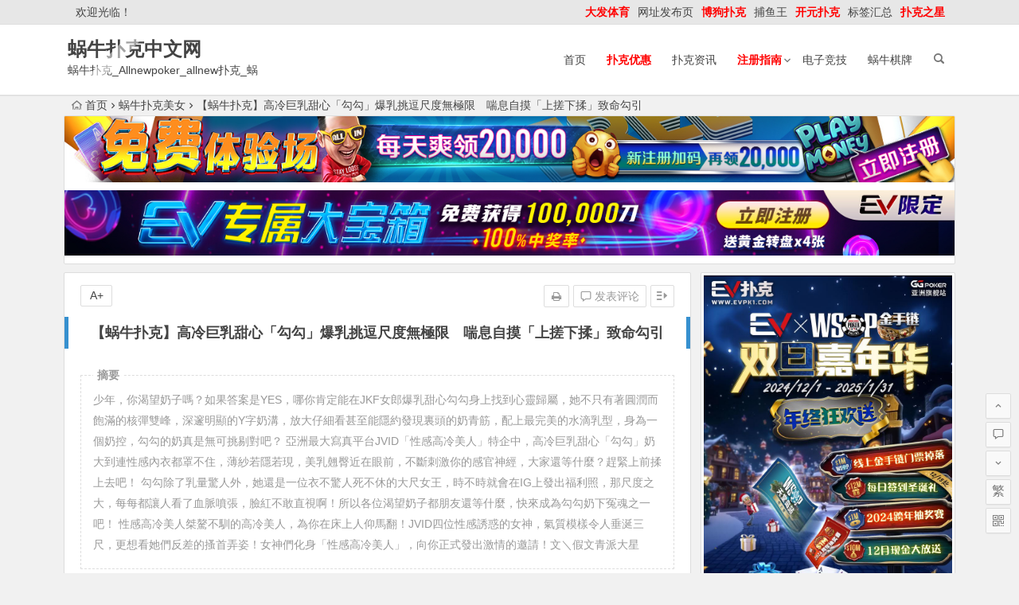

--- FILE ---
content_type: text/html; charset=UTF-8
request_url: https://www.allnewpokers.com/meinv/143724.html
body_size: 12779
content:
<!DOCTYPE html>
<html lang="zh-CN">
<head>
<meta charset="UTF-8">
<meta name="viewport" content="width=device-width, initial-scale=1.0, minimum-scale=1.0, maximum-scale=1.0, user-scalable=no">
<meta http-equiv="Cache-Control" content="no-transform" />
<meta http-equiv="Cache-Control" content="no-siteapp" />
<link media="all" href="https://www.allnewpokers.com/wp-content/cache/autoptimize/css/autoptimize_58c39c3ef432f75565df3f91193e9e71.css" rel="stylesheet" /><title>【蜗牛扑克】高冷巨乳甜心「勾勾」爆乳挑逗尺度無極限　喘息自摸「上搓下揉」致命勾引 | 蜗牛扑克中文网</title>
<meta name="description" content="</a>少年，你渴望奶子嗎？如果答案是YES，哪你肯定能在JKF女郎爆乳甜心勾勾身上找到心靈歸屬，她不只有著圓潤而飽滿的核彈雙峰，深邃明顯的Y字奶溝，放大仔細看甚至能隱約發現裏頭的奶青筋，配上最完美的水滴乳型，身為一個奶控，勾勾的奶真是無可挑剔對吧？ </a> </a> </a> </a> </a> </a> </a> </a> </a> </a> </a>亞洲最大寫真平台JVID「性感高冷美人」特企中，高冷巨乳甜心「勾勾」奶大到連性感內衣都罩不住，薄紗若隱若現，美乳翹臀近在眼前，不斷刺激你的感官神經，大家還等什麼？趕緊上前揉上去吧！ </a> </a> </a> </a> </a> </a>勾勾除了乳量驚人外，她還是一位衣不驚人死不休的大尺女王，時不時就會在IG上發出福利照，那尺度之大，每每都讓人看了血脈噴張，臉紅不敢直視啊！所以各位渴望奶子都朋友還等什麼，快來成為勾勾奶下冤魂之一吧！ </a> </a> </a> </a> </a> </a>性感高冷美人桀驁不馴的高冷美人，為你在床上人仰馬翻！JVID四位性感誘惑的女神，氣質模樣令人垂涎三尺，更想看她們反差的搔首弄姿！女神們化身「性感高冷美人」，向你正式發出激情的邀請！文＼假文青派大星" />
<meta name="keywords" content="" />
<link rel="shortcut icon" href="/wp-content/uploads/2019/12/favicon.ico">
<link rel="apple-touch-icon" sizes="114x114" href="/wp-content/uploads/2019/12/icon-1024.png" />
<link rel="profile" href="http://gmpg.org/xfn/11">
<link rel="pingback" href="https://www.allnewpokers.com/xmlrpc.php">
<!--[if lt IE 9]>
<script src="https://www.allnewpokers.com/wp-content/themes/begin%20lts/js/html5.js"></script>
<script src="https://www.allnewpokers.com/wp-content/themes/begin%20lts/js/css3-mediaqueries.js"></script>
<![endif]-->
<meta name='robots' content='max-image-preview:large' />
<link href='https://fonts.gstatic.com' crossorigin='anonymous' rel='preconnect' />







<link rel="canonical" href="https://www.allnewpokers.com/meinv/143724.html" />
<script type="text/javascript" src="https://js.users.51.la/20629177.js"></script><link rel="icon" href="https://www.allnewpokers.com/wp-content/uploads/2016/08/register-ads-150x150.jpg" sizes="32x32" />
<link rel="icon" href="https://www.allnewpokers.com/wp-content/uploads/2016/08/register-ads.jpg" sizes="192x192" />
<link rel="apple-touch-icon" href="https://www.allnewpokers.com/wp-content/uploads/2016/08/register-ads.jpg" />
<meta name="msapplication-TileImage" content="https://www.allnewpokers.com/wp-content/uploads/2016/08/register-ads.jpg" />

</head>
<body class="post-template-default single single-post postid-143724 single-format-standard">
<div id="page" class="hfeed site">
	<header id="masthead" class="site-header">
		<div id="header-main" class="header-main">
			<nav id="top-header">
			<div class="top-nav">
									<div id="user-profile">
					<div class="user-login">欢迎光临！</div>
			
			<div class="clear"></div>
</div>				
				<div class="menu-yemian-container"><ul id="menu-yemian" class="top-menu"><li id="menu-item-83248" class="menu-item menu-item-type-custom menu-item-object-custom menu-item-83248"><a href="https://www.dfa2024.com"><span style="color: #ff0000;"><strong>大发体育</strong></span></a></li>
<li id="menu-item-54283" class="menu-item menu-item-type-custom menu-item-object-custom menu-item-54283"><a href="http://www.allnewpuke.com">网址发布页</a></li>
<li id="menu-item-54281" class="menu-item menu-item-type-post_type menu-item-object-page menu-item-54281"><a href="https://www.allnewpokers.com/bodog.html"><span style="color: #ff0000;"><strong>博狗扑克</strong></span></a></li>
<li id="menu-item-4470" class="menu-item menu-item-type-post_type menu-item-object-page menu-item-4470"><a href="https://www.allnewpokers.com/buyuwang.html">捕鱼王</a></li>
<li id="menu-item-61050" class="menu-item menu-item-type-custom menu-item-object-custom menu-item-61050"><a href="https://www.mbo18.com"><span style="color: #ff0000;"><strong>开元扑克</strong></span></a></li>
<li id="menu-item-4479" class="menu-item menu-item-type-post_type menu-item-object-page menu-item-4479"><a href="https://www.allnewpokers.com/tags.html">标签汇总</a></li>
<li id="menu-item-59404" class="menu-item menu-item-type-custom menu-item-object-custom menu-item-59404"><a href="http://www.6updh.com"><span style="color: #ff0000;"><strong>扑克之星</strong></span></a></li>
</ul></div>			</div>
		</nav><!-- #top-header -->

		<div id="menu-box">
			<div id="top-menu">
				<span class="nav-search"></span>
												<div class="logo-site">
																													<p class="site-title"><a href="https://www.allnewpokers.com/" title="蜗牛扑克中文网" rel="home">蜗牛扑克中文网</a></p>
							<p class="site-description">蜗牛扑克_Allnewpoker_allnew扑克_蜗牛德州扑克官网欢迎您!</p>
																</div><!-- .logo-site -->

				<div id="site-nav-wrap">
					<div id="sidr-close"><a href="#sidr-close" class="toggle-sidr-close">×</a></div>
					<div id="sidr-menu"><div class="toggle-sidr-menu">MENU</a></div></div>
					<nav id="site-nav" class="main-nav">
																		<a href="#sidr-main" id="navigation-toggle" class="bars"><i class="be be-menu"></i></a>
																	<div class="menu-%e8%9c%97%e7%89%9b-container"><ul id="menu-%e8%9c%97%e7%89%9b" class="down-menu nav-menu"><li id="menu-item-4374" class="menu-item menu-item-type-custom menu-item-object-custom menu-item-4374"><a href="/">首页</a></li>
<li id="menu-item-4462" class="menu-item menu-item-type-taxonomy menu-item-object-category menu-item-4462"><a href="https://www.allnewpokers.com/allnewyouhui/"><span style="color: #ff0000;"><strong>扑克优惠</strong></span></a></li>
<li id="menu-item-54275" class="menu-item menu-item-type-taxonomy menu-item-object-category menu-item-54275"><a href="https://www.allnewpokers.com/allnewzixun/">扑克资讯</a></li>
<li id="menu-item-4382" class="menu-item menu-item-type-post_type menu-item-object-page menu-item-has-children menu-item-4382"><a href="https://www.allnewpokers.com/zhucezhinan.html"><span style="color: #ff0000;"><strong>注册指南</strong></span></a>
<ul class="sub-menu">
	<li id="menu-item-4380" class="menu-item menu-item-type-post_type menu-item-object-page menu-item-4380"><a href="https://www.allnewpokers.com/fanshui.html">蜗牛扑克50%反水</a></li>
	<li id="menu-item-4383" class="menu-item menu-item-type-post_type menu-item-object-page menu-item-4383"><a href="https://www.allnewpokers.com/idn_poker.html">蜗牛扑克亚洲厅</a></li>
	<li id="menu-item-4378" class="menu-item menu-item-type-post_type menu-item-object-page menu-item-4378"><a href="https://www.allnewpokers.com/2vma.html">蜗牛扑克二维码</a></li>
	<li id="menu-item-4375" class="menu-item menu-item-type-post_type menu-item-object-page menu-item-4375"><a href="https://www.allnewpokers.com/vip.html">蜗牛扑克VIP俱乐部</a></li>
</ul>
</li>
<li id="menu-item-15379" class="menu-item menu-item-type-taxonomy menu-item-object-category menu-item-15379"><a href="https://www.allnewpokers.com/dianzijingji/">电子竞技</a></li>
<li id="menu-item-54276" class="menu-item menu-item-type-custom menu-item-object-custom menu-item-54276"><a href="https://www.woniuqipai.com">蜗牛棋牌</a></li>
</ul></div>					</nav><!-- #site-nav -->
				</div><!-- #site-nav-wrap -->
				<div class="clear"></div>
			</div><!-- #top-menu -->
		</div><!-- #menu-box -->
	</div><!-- #menu-box -->
</header><!-- #masthead -->
<div id="search-main">
	<div class="searchbar">
	<form method="get" id="searchform" action="https://www.allnewpokers.com/">
		<span class="search-input">
			<input type="text" value="" name="s" id="s" placeholder="输入搜索内容" required />
			<button type="submit" id="searchsubmit"><i class="be be-search"></i></button>
		</span>
			</form>
</div>
	
	
		<div class="clear"></div>
</div>		<nav class="breadcrumb">
		<a class="crumbs" href="https://www.allnewpokers.com/"><i class="be be-home"></i>首页</a><i class="be be-arrowright"></i><a href="https://www.allnewpokers.com/meinv/" rel="category tag">蜗牛扑克美女</a><i class="be be-arrowright"></i>【蜗牛扑克】高冷巨乳甜心「勾勾」爆乳挑逗尺度無極限　喘息自摸「上搓下揉」致命勾引					</nav>
			<div class="header-sub">
					<div class="tg-pc tg-site"><a href="https://signup.evpuke.net/zh-cn/client/signup/country?isFromLanding=true&b=1&btag1=96088"><noscript><img class="aligncenter size-full wp-image-148726" src="https://www.allnewpokers.com/wp-content/uploads/2022/11/evpkmianfeisai20000wan.jpg" alt="" width="1355" height="100" /></noscript><img class="lazyload aligncenter size-full wp-image-148726" src='data:image/svg+xml,%3Csvg%20xmlns=%22http://www.w3.org/2000/svg%22%20viewBox=%220%200%201355%20100%22%3E%3C/svg%3E' data-src="https://www.allnewpokers.com/wp-content/uploads/2022/11/evpkmianfeisai20000wan.jpg" alt="" width="1355" height="100" /></a>
<a href="https://signup.evpuke.net/zh-cn/client/signup/country?isFromLanding=true&b=1&btag1=96088"><noscript><img class="aligncenter size-full wp-image-148727" src="https://www.allnewpokers.com/wp-content/uploads/2022/11/evpkmianfeisai20000wan1212121.jpg" alt="" width="1355" height="100" /></noscript><img class="lazyload aligncenter size-full wp-image-148727" src='data:image/svg+xml,%3Csvg%20xmlns=%22http://www.w3.org/2000/svg%22%20viewBox=%220%200%201355%20100%22%3E%3C/svg%3E' data-src="https://www.allnewpokers.com/wp-content/uploads/2022/11/evpkmianfeisai20000wan1212121.jpg" alt="" width="1355" height="100" /></a></div>				<div class="clear"></div>
	</div>

	
	<div id="content" class="site-content">
	<div id="primary" class="content-area">
		<main id="main" class="site-main" role="main">

			
				<article id="post-143724" class="post-143724 post type-post status-publish format-standard hentry category-meinv vww">
		<header class="entry-header">
														<h1 class="entry-title">【蜗牛扑克】高冷巨乳甜心「勾勾」爆乳挑逗尺度無極限　喘息自摸「上搓下揉」致命勾引</h1>										</header><!-- .entry-header -->

	<div class="entry-content">
		
			<ul class="single-meta"><li class="print"><a href="javascript:printme()" target="_self" title="打印"><i class="be be-print"></i></a></li><li class="comment"><a href="https://www.allnewpokers.com/meinv/143724.html#respond" rel="external nofollow"><i class="be be-speechbubble"></i> 发表评论</a></li><li class="r-hide"><a href="#"><span class="off-side"></span></a></li></ul><ul id="fontsize"><li>A+</li></ul><div class="single-cat-tag"><div class="single-cat">所属分类：<a href="https://www.allnewpokers.com/meinv/" rel="category tag">蜗牛扑克美女</a></div></div>
			<div class="single-content">
				<span class="abstract"><fieldset><legend>摘要</legend><p></a>少年，你渴望奶子嗎？如果答案是YES，哪你肯定能在JKF女郎爆乳甜心勾勾身上找到心靈歸屬，她不只有著圓潤而飽滿的核彈雙峰，深邃明顯的Y字奶溝，放大仔細看甚至能隱約發現裏頭的奶青筋，配上最完美的水滴乳型，身為一個奶控，勾勾的奶真是無可挑剔對吧？ </a> </a> </a> </a> </a> </a> </a> </a> </a> </a> </a>亞洲最大寫真平台JVID「性感高冷美人」特企中，高冷巨乳甜心「勾勾」奶大到連性感內衣都罩不住，薄紗若隱若現，美乳翹臀近在眼前，不斷刺激你的感官神經，大家還等什麼？趕緊上前揉上去吧！ </a> </a> </a> </a> </a> </a>勾勾除了乳量驚人外，她還是一位衣不驚人死不休的大尺女王，時不時就會在IG上發出福利照，那尺度之大，每每都讓人看了血脈噴張，臉紅不敢直視啊！所以各位渴望奶子都朋友還等什麼，快來成為勾勾奶下冤魂之一吧！ </a> </a> </a> </a> </a> </a>性感高冷美人桀驁不馴的高冷美人，為你在床上人仰馬翻！JVID四位性感誘惑的女神，氣質模樣令人垂涎三尺，更想看她們反差的搔首弄姿！女神們化身「性感高冷美人」，向你正式發出激情的邀請！文＼假文青派大星</p>
<div class="clear"></div></fieldset></span>
							<div class="tg-pc tg-site"><a href="https://signup.evpuke.net/zh-cn/client/signup/country?isFromLanding=true&b=1&btag1=96088"><noscript><img class="aligncenter size-full wp-image-129760" src="/wp-content/uploads/2022/08/evpk96088.jpg" alt="" width="1355" height="100" /></noscript><img class="lazyload aligncenter size-full wp-image-129760" src='data:image/svg+xml,%3Csvg%20xmlns=%22http://www.w3.org/2000/svg%22%20viewBox=%220%200%201355%20100%22%3E%3C/svg%3E' data-src="/wp-content/uploads/2022/08/evpk96088.jpg" alt="" width="1355" height="100" /></a>
<a href="https://signup.evpuke.net/zh-cn/client/signup/country?isFromLanding=true&b=1&btag1=96088"><noscript><img class="aligncenter size-full wp-image-128586" src="/wp-content/uploads/2022/06/evpk888.jpg" alt="" width="1120" height="90" /></noscript><img class="lazyload aligncenter size-full wp-image-128586" src='data:image/svg+xml,%3Csvg%20xmlns=%22http://www.w3.org/2000/svg%22%20viewBox=%220%200%201120%2090%22%3E%3C/svg%3E' data-src="/wp-content/uploads/2022/06/evpk888.jpg" alt="" width="1120" height="90" /></a>
<a href="https://www.mbo18.com"><noscript><img class="aligncenter size-full wp-image-128587" src="/wp-content/uploads/2022/06/mbo186666.gif" alt="" width="800" height="100" /></noscript><img class="lazyload aligncenter size-full wp-image-128587" src='data:image/svg+xml,%3Csvg%20xmlns=%22http://www.w3.org/2000/svg%22%20viewBox=%220%200%20800%20100%22%3E%3C/svg%3E' data-src="/wp-content/uploads/2022/06/mbo186666.gif" alt="" width="800" height="100" /></a>
<a href="http://8hjs.cc"><noscript><img class="aligncenter size-full wp-image-125672" src="/wp-content/uploads/2021/04/da0888fa.gif" alt="" width="1000" height="100" /></noscript><img class="lazyload aligncenter size-full wp-image-125672" src='data:image/svg+xml,%3Csvg%20xmlns=%22http://www.w3.org/2000/svg%22%20viewBox=%220%200%201000%20100%22%3E%3C/svg%3E' data-src="/wp-content/uploads/2021/04/da0888fa.gif" alt="" width="1000" height="100" /></a>
<a href="http://8hjs.cc"><noscript><img class="aligncenter size-full wp-image-148725" src="https://www.allnewpokers.com/wp-content/uploads/2022/11/dafaqixi8899.gif" alt="" width="1000" height="100" /></noscript><img class="lazyload aligncenter size-full wp-image-148725" src='data:image/svg+xml,%3Csvg%20xmlns=%22http://www.w3.org/2000/svg%22%20viewBox=%220%200%201000%20100%22%3E%3C/svg%3E' data-src="https://www.allnewpokers.com/wp-content/uploads/2022/11/dafaqixi8899.gif" alt="" width="1000" height="100" /></a>
<a href="http://g8g.xyz"><noscript><img class="aligncenter size-full wp-image-133470" src="https://www.allnewpokers.com/wp-content/uploads/2022/08/lewan8.gif" alt="" width="1000" height="100" /></noscript><img class="lazyload aligncenter size-full wp-image-133470" src='data:image/svg+xml,%3Csvg%20xmlns=%22http://www.w3.org/2000/svg%22%20viewBox=%220%200%201000%20100%22%3E%3C/svg%3E' data-src="https://www.allnewpokers.com/wp-content/uploads/2022/08/lewan8.gif" alt="" width="1000" height="100" /></a></div>
	
				<p>【EV扑克(<a href="https://www.evp86.com">www.evp86.com</a>)报道】</p>
<p><strong><span style="color: #ff0000;"><a style="color: #ff0000;" href="https://www.evpks.com">EV扑克|EV扑克官网|EV扑克娱乐场|EV扑克游戏——EV扑克下载(www.evpks.com)</a></span></strong><br />
<a href="http://www.evp86.com"><span style="color: #ff00ff;"><strong>EV扑克|EV扑克官网|EV扑克娱乐场|EV扑克保险|EV扑克娱乐场|EV扑克游戏网址发布页——EV扑克下载(www.evp86.com)</strong></span></a><br />
<span style="color: #ff00ff;"><a style="color: #ff00ff;" href="https://www.evpkgames.com"><strong>EV扑克小游戏|EV扑克小游戏官网|EV扑克小游戏下载——EV扑克小游戏(www.evpkgames.com)</strong></a></span><br />
<strong><span style="color: #ff0000;"><a style="color: #ff0000;" href="http://www.allnewpuke.com">蜗牛扑克allnew官网,蜗牛扑克allnewpoker官网,蜗牛扑克allnewpoker国际场,allnewpoker官网下载,蜗牛扑克网站,蜗牛扑克下载——(allnewpuke.com)</a></span></strong></p>
<p><noscript><img style="display: block;margin: 0 auto;" decoding="async" src="https://www.allnewpokers.com/wp-content/uploads/2023/04/101954uh5kk8h5vp5k9vbv.jpg" alt="【蜗牛扑克】高冷巨乳甜心「勾勾」爆乳挑逗尺度無極限　喘息自摸「上搓下揉」致命勾引" alt="高冷巨乳甜心「勾勾」爆乳挑逗尺度無極限　喘息自摸「上搓下揉」致命勾引"></noscript><img class="lazyload" style="display: block;margin: 0 auto;" decoding="async" src='data:image/svg+xml,%3Csvg%20xmlns=%22http://www.w3.org/2000/svg%22%20viewBox=%220%200%20210%20140%22%3E%3C/svg%3E' data-src="https://www.allnewpokers.com/wp-content/uploads/2023/04/101954uh5kk8h5vp5k9vbv.jpg" alt="【蜗牛扑克】高冷巨乳甜心「勾勾」爆乳挑逗尺度無極限　喘息自摸「上搓下揉」致命勾引" alt="高冷巨乳甜心「勾勾」爆乳挑逗尺度無極限　喘息自摸「上搓下揉」致命勾引"> </a>少年，你渴望奶子嗎？如果答案是YES，哪你肯定能在JKF女郎爆乳甜心勾勾身上找到心靈歸屬，她不只有著圓潤而飽滿的核彈雙峰，深邃明顯的Y字奶溝，放大仔細看甚至能隱約發現裏頭的奶青筋，配上最完美的水滴乳型，身為一個奶控，勾勾的奶真是無可挑剔對吧？<noscript><img style="display: block;margin: 0 auto;" decoding="async" src="https://www.mymypic.net/data/attachment/forum/202007/27/101953maxgxgynagnv7nyk.jpg" alt="【蜗牛扑克】高冷巨乳甜心「勾勾」爆乳挑逗尺度無極限　喘息自摸「上搓下揉」致命勾引" alt="高冷巨乳甜心「勾勾」爆乳挑逗尺度無極限　喘息自摸「上搓下揉」致命勾引"></noscript><img class="lazyload" style="display: block;margin: 0 auto;" decoding="async" src='data:image/svg+xml,%3Csvg%20xmlns=%22http://www.w3.org/2000/svg%22%20viewBox=%220%200%20210%20140%22%3E%3C/svg%3E' data-src="https://www.mymypic.net/data/attachment/forum/202007/27/101953maxgxgynagnv7nyk.jpg" alt="【蜗牛扑克】高冷巨乳甜心「勾勾」爆乳挑逗尺度無極限　喘息自摸「上搓下揉」致命勾引" alt="高冷巨乳甜心「勾勾」爆乳挑逗尺度無極限　喘息自摸「上搓下揉」致命勾引"> </a><noscript><img style="display: block;margin: 0 auto;" decoding="async" src="https://www.mymypic.net/data/attachment/forum/202007/27/1019538le0tld1p7lxtw96.jpg" alt="【蜗牛扑克】高冷巨乳甜心「勾勾」爆乳挑逗尺度無極限　喘息自摸「上搓下揉」致命勾引" alt="高冷巨乳甜心「勾勾」爆乳挑逗尺度無極限　喘息自摸「上搓下揉」致命勾引"></noscript><img class="lazyload" style="display: block;margin: 0 auto;" decoding="async" src='data:image/svg+xml,%3Csvg%20xmlns=%22http://www.w3.org/2000/svg%22%20viewBox=%220%200%20210%20140%22%3E%3C/svg%3E' data-src="https://www.mymypic.net/data/attachment/forum/202007/27/1019538le0tld1p7lxtw96.jpg" alt="【蜗牛扑克】高冷巨乳甜心「勾勾」爆乳挑逗尺度無極限　喘息自摸「上搓下揉」致命勾引" alt="高冷巨乳甜心「勾勾」爆乳挑逗尺度無極限　喘息自摸「上搓下揉」致命勾引"> </a><noscript><img style="display: block;margin: 0 auto;" decoding="async" src="https://www.mymypic.net/data/attachment/forum/202007/27/101952cmesos7o7j77eyi7.jpg" alt="【蜗牛扑克】高冷巨乳甜心「勾勾」爆乳挑逗尺度無極限　喘息自摸「上搓下揉」致命勾引" alt="高冷巨乳甜心「勾勾」爆乳挑逗尺度無極限　喘息自摸「上搓下揉」致命勾引"></noscript><img class="lazyload" style="display: block;margin: 0 auto;" decoding="async" src='data:image/svg+xml,%3Csvg%20xmlns=%22http://www.w3.org/2000/svg%22%20viewBox=%220%200%20210%20140%22%3E%3C/svg%3E' data-src="https://www.mymypic.net/data/attachment/forum/202007/27/101952cmesos7o7j77eyi7.jpg" alt="【蜗牛扑克】高冷巨乳甜心「勾勾」爆乳挑逗尺度無極限　喘息自摸「上搓下揉」致命勾引" alt="高冷巨乳甜心「勾勾」爆乳挑逗尺度無極限　喘息自摸「上搓下揉」致命勾引"> </a><noscript><img style="display: block;margin: 0 auto;" decoding="async" src="https://www.mymypic.net/data/attachment/forum/202007/27/101952vtr97rbxov83vvxb.jpg" alt="【蜗牛扑克】高冷巨乳甜心「勾勾」爆乳挑逗尺度無極限　喘息自摸「上搓下揉」致命勾引" alt="高冷巨乳甜心「勾勾」爆乳挑逗尺度無極限　喘息自摸「上搓下揉」致命勾引"></noscript><img class="lazyload" style="display: block;margin: 0 auto;" decoding="async" src='data:image/svg+xml,%3Csvg%20xmlns=%22http://www.w3.org/2000/svg%22%20viewBox=%220%200%20210%20140%22%3E%3C/svg%3E' data-src="https://www.mymypic.net/data/attachment/forum/202007/27/101952vtr97rbxov83vvxb.jpg" alt="【蜗牛扑克】高冷巨乳甜心「勾勾」爆乳挑逗尺度無極限　喘息自摸「上搓下揉」致命勾引" alt="高冷巨乳甜心「勾勾」爆乳挑逗尺度無極限　喘息自摸「上搓下揉」致命勾引"> </a><noscript><img style="display: block;margin: 0 auto;" decoding="async" src="https://www.mymypic.net/data/attachment/forum/202007/27/101952rgw4nduj9j240d4a.jpg" alt="【蜗牛扑克】高冷巨乳甜心「勾勾」爆乳挑逗尺度無極限　喘息自摸「上搓下揉」致命勾引" alt="高冷巨乳甜心「勾勾」爆乳挑逗尺度無極限　喘息自摸「上搓下揉」致命勾引"></noscript><img class="lazyload" style="display: block;margin: 0 auto;" decoding="async" src='data:image/svg+xml,%3Csvg%20xmlns=%22http://www.w3.org/2000/svg%22%20viewBox=%220%200%20210%20140%22%3E%3C/svg%3E' data-src="https://www.mymypic.net/data/attachment/forum/202007/27/101952rgw4nduj9j240d4a.jpg" alt="【蜗牛扑克】高冷巨乳甜心「勾勾」爆乳挑逗尺度無極限　喘息自摸「上搓下揉」致命勾引" alt="高冷巨乳甜心「勾勾」爆乳挑逗尺度無極限　喘息自摸「上搓下揉」致命勾引"> </a><noscript><img style="display: block;margin: 0 auto;" decoding="async" src="https://www.mymypic.net/data/attachment/forum/202007/27/101951nrurutt01pw5h8u1.jpg" alt="【蜗牛扑克】高冷巨乳甜心「勾勾」爆乳挑逗尺度無極限　喘息自摸「上搓下揉」致命勾引" alt="高冷巨乳甜心「勾勾」爆乳挑逗尺度無極限　喘息自摸「上搓下揉」致命勾引"></noscript><img class="lazyload" style="display: block;margin: 0 auto;" decoding="async" src='data:image/svg+xml,%3Csvg%20xmlns=%22http://www.w3.org/2000/svg%22%20viewBox=%220%200%20210%20140%22%3E%3C/svg%3E' data-src="https://www.mymypic.net/data/attachment/forum/202007/27/101951nrurutt01pw5h8u1.jpg" alt="【蜗牛扑克】高冷巨乳甜心「勾勾」爆乳挑逗尺度無極限　喘息自摸「上搓下揉」致命勾引" alt="高冷巨乳甜心「勾勾」爆乳挑逗尺度無極限　喘息自摸「上搓下揉」致命勾引"> </a><noscript><img style="display: block;margin: 0 auto;" decoding="async" src="https://www.mymypic.net/data/attachment/forum/202007/27/101951jhdutjljh11u9g1w.jpg" alt="【蜗牛扑克】高冷巨乳甜心「勾勾」爆乳挑逗尺度無極限　喘息自摸「上搓下揉」致命勾引" alt="高冷巨乳甜心「勾勾」爆乳挑逗尺度無極限　喘息自摸「上搓下揉」致命勾引"></noscript><img class="lazyload" style="display: block;margin: 0 auto;" decoding="async" src='data:image/svg+xml,%3Csvg%20xmlns=%22http://www.w3.org/2000/svg%22%20viewBox=%220%200%20210%20140%22%3E%3C/svg%3E' data-src="https://www.mymypic.net/data/attachment/forum/202007/27/101951jhdutjljh11u9g1w.jpg" alt="【蜗牛扑克】高冷巨乳甜心「勾勾」爆乳挑逗尺度無極限　喘息自摸「上搓下揉」致命勾引" alt="高冷巨乳甜心「勾勾」爆乳挑逗尺度無極限　喘息自摸「上搓下揉」致命勾引"> </a><noscript><img style="display: block;margin: 0 auto;" decoding="async" src="https://www.mymypic.net/data/attachment/forum/202007/27/1019500n00c070650hze8l.jpg" alt="【蜗牛扑克】高冷巨乳甜心「勾勾」爆乳挑逗尺度無極限　喘息自摸「上搓下揉」致命勾引" alt="高冷巨乳甜心「勾勾」爆乳挑逗尺度無極限　喘息自摸「上搓下揉」致命勾引"></noscript><img class="lazyload" style="display: block;margin: 0 auto;" decoding="async" src='data:image/svg+xml,%3Csvg%20xmlns=%22http://www.w3.org/2000/svg%22%20viewBox=%220%200%20210%20140%22%3E%3C/svg%3E' data-src="https://www.mymypic.net/data/attachment/forum/202007/27/1019500n00c070650hze8l.jpg" alt="【蜗牛扑克】高冷巨乳甜心「勾勾」爆乳挑逗尺度無極限　喘息自摸「上搓下揉」致命勾引" alt="高冷巨乳甜心「勾勾」爆乳挑逗尺度無極限　喘息自摸「上搓下揉」致命勾引"> </a><noscript><img style="display: block;margin: 0 auto;" decoding="async" src="https://www.mymypic.net/data/attachment/forum/202007/27/101950p443f48upfclmssl.jpg" alt="【蜗牛扑克】高冷巨乳甜心「勾勾」爆乳挑逗尺度無極限　喘息自摸「上搓下揉」致命勾引" alt="高冷巨乳甜心「勾勾」爆乳挑逗尺度無極限　喘息自摸「上搓下揉」致命勾引"></noscript><img class="lazyload" style="display: block;margin: 0 auto;" decoding="async" src='data:image/svg+xml,%3Csvg%20xmlns=%22http://www.w3.org/2000/svg%22%20viewBox=%220%200%20210%20140%22%3E%3C/svg%3E' data-src="https://www.mymypic.net/data/attachment/forum/202007/27/101950p443f48upfclmssl.jpg" alt="【蜗牛扑克】高冷巨乳甜心「勾勾」爆乳挑逗尺度無極限　喘息自摸「上搓下揉」致命勾引" alt="高冷巨乳甜心「勾勾」爆乳挑逗尺度無極限　喘息自摸「上搓下揉」致命勾引"> </a><noscript><img style="display: block;margin: 0 auto;" decoding="async" src="https://www.mymypic.net/data/attachment/forum/202007/27/101949thlxwi9i8vos5ezl.jpg" alt="【蜗牛扑克】高冷巨乳甜心「勾勾」爆乳挑逗尺度無極限　喘息自摸「上搓下揉」致命勾引" alt="高冷巨乳甜心「勾勾」爆乳挑逗尺度無極限　喘息自摸「上搓下揉」致命勾引"></noscript><img class="lazyload" style="display: block;margin: 0 auto;" decoding="async" src='data:image/svg+xml,%3Csvg%20xmlns=%22http://www.w3.org/2000/svg%22%20viewBox=%220%200%20210%20140%22%3E%3C/svg%3E' data-src="https://www.mymypic.net/data/attachment/forum/202007/27/101949thlxwi9i8vos5ezl.jpg" alt="【蜗牛扑克】高冷巨乳甜心「勾勾」爆乳挑逗尺度無極限　喘息自摸「上搓下揉」致命勾引" alt="高冷巨乳甜心「勾勾」爆乳挑逗尺度無極限　喘息自摸「上搓下揉」致命勾引"> </a><noscript><img style="display: block;margin: 0 auto;" decoding="async" src="https://www.mymypic.net/data/attachment/forum/202007/27/1019496c1667yxukbh7xux.jpg" alt="【蜗牛扑克】高冷巨乳甜心「勾勾」爆乳挑逗尺度無極限　喘息自摸「上搓下揉」致命勾引" alt="高冷巨乳甜心「勾勾」爆乳挑逗尺度無極限　喘息自摸「上搓下揉」致命勾引"></noscript><img class="lazyload" style="display: block;margin: 0 auto;" decoding="async" src='data:image/svg+xml,%3Csvg%20xmlns=%22http://www.w3.org/2000/svg%22%20viewBox=%220%200%20210%20140%22%3E%3C/svg%3E' data-src="https://www.mymypic.net/data/attachment/forum/202007/27/1019496c1667yxukbh7xux.jpg" alt="【蜗牛扑克】高冷巨乳甜心「勾勾」爆乳挑逗尺度無極限　喘息自摸「上搓下揉」致命勾引" alt="高冷巨乳甜心「勾勾」爆乳挑逗尺度無極限　喘息自摸「上搓下揉」致命勾引"> </a>亞洲最大寫真平台JVID「性感高冷美人」特企中，高冷巨乳甜心「勾勾」奶大到連性感內衣都罩不住，薄紗若隱若現，美乳翹臀近在眼前，不斷刺激你的感官神經，大家還等什麼？趕緊上前揉上去吧！<noscript><img style="display: block;margin: 0 auto;" decoding="async" src="https://www.mymypic.net/data/attachment/forum/202007/27/101945u7b227rwup7t6zrz.jpg" alt="【蜗牛扑克】高冷巨乳甜心「勾勾」爆乳挑逗尺度無極限　喘息自摸「上搓下揉」致命勾引" alt="高冷巨乳甜心「勾勾」爆乳挑逗尺度無極限　喘息自摸「上搓下揉」致命勾引"></noscript><img class="lazyload" style="display: block;margin: 0 auto;" decoding="async" src='data:image/svg+xml,%3Csvg%20xmlns=%22http://www.w3.org/2000/svg%22%20viewBox=%220%200%20210%20140%22%3E%3C/svg%3E' data-src="https://www.mymypic.net/data/attachment/forum/202007/27/101945u7b227rwup7t6zrz.jpg" alt="【蜗牛扑克】高冷巨乳甜心「勾勾」爆乳挑逗尺度無極限　喘息自摸「上搓下揉」致命勾引" alt="高冷巨乳甜心「勾勾」爆乳挑逗尺度無極限　喘息自摸「上搓下揉」致命勾引"> </a><noscript><img style="display: block;margin: 0 auto;" decoding="async" src="https://www.mymypic.net/data/attachment/forum/202007/27/101945hx3qhcul3npvqqe1.jpg" alt="【蜗牛扑克】高冷巨乳甜心「勾勾」爆乳挑逗尺度無極限　喘息自摸「上搓下揉」致命勾引" alt="高冷巨乳甜心「勾勾」爆乳挑逗尺度無極限　喘息自摸「上搓下揉」致命勾引"></noscript><img class="lazyload" style="display: block;margin: 0 auto;" decoding="async" src='data:image/svg+xml,%3Csvg%20xmlns=%22http://www.w3.org/2000/svg%22%20viewBox=%220%200%20210%20140%22%3E%3C/svg%3E' data-src="https://www.mymypic.net/data/attachment/forum/202007/27/101945hx3qhcul3npvqqe1.jpg" alt="【蜗牛扑克】高冷巨乳甜心「勾勾」爆乳挑逗尺度無極限　喘息自摸「上搓下揉」致命勾引" alt="高冷巨乳甜心「勾勾」爆乳挑逗尺度無極限　喘息自摸「上搓下揉」致命勾引"> </a><noscript><img style="display: block;margin: 0 auto;" decoding="async" src="https://www.mymypic.net/data/attachment/forum/202007/27/1019464qb946aa7jq3q3e7.jpg" alt="【蜗牛扑克】高冷巨乳甜心「勾勾」爆乳挑逗尺度無極限　喘息自摸「上搓下揉」致命勾引" alt="高冷巨乳甜心「勾勾」爆乳挑逗尺度無極限　喘息自摸「上搓下揉」致命勾引"></noscript><img class="lazyload" style="display: block;margin: 0 auto;" decoding="async" src='data:image/svg+xml,%3Csvg%20xmlns=%22http://www.w3.org/2000/svg%22%20viewBox=%220%200%20210%20140%22%3E%3C/svg%3E' data-src="https://www.mymypic.net/data/attachment/forum/202007/27/1019464qb946aa7jq3q3e7.jpg" alt="【蜗牛扑克】高冷巨乳甜心「勾勾」爆乳挑逗尺度無極限　喘息自摸「上搓下揉」致命勾引" alt="高冷巨乳甜心「勾勾」爆乳挑逗尺度無極限　喘息自摸「上搓下揉」致命勾引"> </a><noscript><img style="display: block;margin: 0 auto;" decoding="async" src="https://www.mymypic.net/data/attachment/forum/202007/27/101946196x6mw92iici2x0.jpg" alt="【蜗牛扑克】高冷巨乳甜心「勾勾」爆乳挑逗尺度無極限　喘息自摸「上搓下揉」致命勾引" alt="高冷巨乳甜心「勾勾」爆乳挑逗尺度無極限　喘息自摸「上搓下揉」致命勾引"></noscript><img class="lazyload" style="display: block;margin: 0 auto;" decoding="async" src='data:image/svg+xml,%3Csvg%20xmlns=%22http://www.w3.org/2000/svg%22%20viewBox=%220%200%20210%20140%22%3E%3C/svg%3E' data-src="https://www.mymypic.net/data/attachment/forum/202007/27/101946196x6mw92iici2x0.jpg" alt="【蜗牛扑克】高冷巨乳甜心「勾勾」爆乳挑逗尺度無極限　喘息自摸「上搓下揉」致命勾引" alt="高冷巨乳甜心「勾勾」爆乳挑逗尺度無極限　喘息自摸「上搓下揉」致命勾引"> </a><noscript><img style="display: block;margin: 0 auto;" decoding="async" src="https://www.mymypic.net/data/attachment/forum/202007/27/101946ciir8zfi5fwr7iri.jpg" alt="【蜗牛扑克】高冷巨乳甜心「勾勾」爆乳挑逗尺度無極限　喘息自摸「上搓下揉」致命勾引" alt="高冷巨乳甜心「勾勾」爆乳挑逗尺度無極限　喘息自摸「上搓下揉」致命勾引"></noscript><img class="lazyload" style="display: block;margin: 0 auto;" decoding="async" src='data:image/svg+xml,%3Csvg%20xmlns=%22http://www.w3.org/2000/svg%22%20viewBox=%220%200%20210%20140%22%3E%3C/svg%3E' data-src="https://www.mymypic.net/data/attachment/forum/202007/27/101946ciir8zfi5fwr7iri.jpg" alt="【蜗牛扑克】高冷巨乳甜心「勾勾」爆乳挑逗尺度無極限　喘息自摸「上搓下揉」致命勾引" alt="高冷巨乳甜心「勾勾」爆乳挑逗尺度無極限　喘息自摸「上搓下揉」致命勾引"> </a><noscript><img style="display: block;margin: 0 auto;" decoding="async" src="https://www.mymypic.net/data/attachment/forum/202007/27/10194733ys4hn8ho78kv7y.jpg" alt="【蜗牛扑克】高冷巨乳甜心「勾勾」爆乳挑逗尺度無極限　喘息自摸「上搓下揉」致命勾引" alt="高冷巨乳甜心「勾勾」爆乳挑逗尺度無極限　喘息自摸「上搓下揉」致命勾引"></noscript><img class="lazyload" style="display: block;margin: 0 auto;" decoding="async" src='data:image/svg+xml,%3Csvg%20xmlns=%22http://www.w3.org/2000/svg%22%20viewBox=%220%200%20210%20140%22%3E%3C/svg%3E' data-src="https://www.mymypic.net/data/attachment/forum/202007/27/10194733ys4hn8ho78kv7y.jpg" alt="【蜗牛扑克】高冷巨乳甜心「勾勾」爆乳挑逗尺度無極限　喘息自摸「上搓下揉」致命勾引" alt="高冷巨乳甜心「勾勾」爆乳挑逗尺度無極限　喘息自摸「上搓下揉」致命勾引"> </a>勾勾除了乳量驚人外，她還是一位衣不驚人死不休的大尺女王，時不時就會在IG上發出福利照，那尺度之大，每每都讓人看了血脈噴張，臉紅不敢直視啊！所以各位渴望奶子都朋友還等什麼，快來成為勾勾奶下冤魂之一吧！<noscript><img style="display: block;margin: 0 auto;" decoding="async" src="https://www.mymypic.net/data/attachment/forum/202007/27/101949737zdd3dsiu63ddy.jpg" alt="【蜗牛扑克】高冷巨乳甜心「勾勾」爆乳挑逗尺度無極限　喘息自摸「上搓下揉」致命勾引" alt="高冷巨乳甜心「勾勾」爆乳挑逗尺度無極限　喘息自摸「上搓下揉」致命勾引"></noscript><img class="lazyload" style="display: block;margin: 0 auto;" decoding="async" src='data:image/svg+xml,%3Csvg%20xmlns=%22http://www.w3.org/2000/svg%22%20viewBox=%220%200%20210%20140%22%3E%3C/svg%3E' data-src="https://www.mymypic.net/data/attachment/forum/202007/27/101949737zdd3dsiu63ddy.jpg" alt="【蜗牛扑克】高冷巨乳甜心「勾勾」爆乳挑逗尺度無極限　喘息自摸「上搓下揉」致命勾引" alt="高冷巨乳甜心「勾勾」爆乳挑逗尺度無極限　喘息自摸「上搓下揉」致命勾引"> </a><noscript><img style="display: block;margin: 0 auto;" decoding="async" src="https://www.mymypic.net/data/attachment/forum/202007/27/101948u1oap65g8o8evpo6.jpg" alt="【蜗牛扑克】高冷巨乳甜心「勾勾」爆乳挑逗尺度無極限　喘息自摸「上搓下揉」致命勾引" alt="高冷巨乳甜心「勾勾」爆乳挑逗尺度無極限　喘息自摸「上搓下揉」致命勾引"></noscript><img class="lazyload" style="display: block;margin: 0 auto;" decoding="async" src='data:image/svg+xml,%3Csvg%20xmlns=%22http://www.w3.org/2000/svg%22%20viewBox=%220%200%20210%20140%22%3E%3C/svg%3E' data-src="https://www.mymypic.net/data/attachment/forum/202007/27/101948u1oap65g8o8evpo6.jpg" alt="【蜗牛扑克】高冷巨乳甜心「勾勾」爆乳挑逗尺度無極限　喘息自摸「上搓下揉」致命勾引" alt="高冷巨乳甜心「勾勾」爆乳挑逗尺度無極限　喘息自摸「上搓下揉」致命勾引"> </a><noscript><img style="display: block;margin: 0 auto;" decoding="async" src="https://www.mymypic.net/data/attachment/forum/202007/27/101948yb1syrsqqtjoowj1.jpg" alt="【蜗牛扑克】高冷巨乳甜心「勾勾」爆乳挑逗尺度無極限　喘息自摸「上搓下揉」致命勾引" alt="高冷巨乳甜心「勾勾」爆乳挑逗尺度無極限　喘息自摸「上搓下揉」致命勾引"></noscript><img class="lazyload" style="display: block;margin: 0 auto;" decoding="async" src='data:image/svg+xml,%3Csvg%20xmlns=%22http://www.w3.org/2000/svg%22%20viewBox=%220%200%20210%20140%22%3E%3C/svg%3E' data-src="https://www.mymypic.net/data/attachment/forum/202007/27/101948yb1syrsqqtjoowj1.jpg" alt="【蜗牛扑克】高冷巨乳甜心「勾勾」爆乳挑逗尺度無極限　喘息自摸「上搓下揉」致命勾引" alt="高冷巨乳甜心「勾勾」爆乳挑逗尺度無極限　喘息自摸「上搓下揉」致命勾引"> </a><noscript><img style="display: block;margin: 0 auto;" decoding="async" src="https://www.mymypic.net/data/attachment/forum/202007/27/1019481zez779z2pgg19wb.jpg" alt="【蜗牛扑克】高冷巨乳甜心「勾勾」爆乳挑逗尺度無極限　喘息自摸「上搓下揉」致命勾引" alt="高冷巨乳甜心「勾勾」爆乳挑逗尺度無極限　喘息自摸「上搓下揉」致命勾引"></noscript><img class="lazyload" style="display: block;margin: 0 auto;" decoding="async" src='data:image/svg+xml,%3Csvg%20xmlns=%22http://www.w3.org/2000/svg%22%20viewBox=%220%200%20210%20140%22%3E%3C/svg%3E' data-src="https://www.mymypic.net/data/attachment/forum/202007/27/1019481zez779z2pgg19wb.jpg" alt="【蜗牛扑克】高冷巨乳甜心「勾勾」爆乳挑逗尺度無極限　喘息自摸「上搓下揉」致命勾引" alt="高冷巨乳甜心「勾勾」爆乳挑逗尺度無極限　喘息自摸「上搓下揉」致命勾引"> </a><noscript><img style="display: block;margin: 0 auto;" decoding="async" src="https://www.mymypic.net/data/attachment/forum/202007/27/101947999lpdnllbbtbnn5.jpg" alt="【蜗牛扑克】高冷巨乳甜心「勾勾」爆乳挑逗尺度無極限　喘息自摸「上搓下揉」致命勾引" alt="高冷巨乳甜心「勾勾」爆乳挑逗尺度無極限　喘息自摸「上搓下揉」致命勾引"></noscript><img class="lazyload" style="display: block;margin: 0 auto;" decoding="async" src='data:image/svg+xml,%3Csvg%20xmlns=%22http://www.w3.org/2000/svg%22%20viewBox=%220%200%20210%20140%22%3E%3C/svg%3E' data-src="https://www.mymypic.net/data/attachment/forum/202007/27/101947999lpdnllbbtbnn5.jpg" alt="【蜗牛扑克】高冷巨乳甜心「勾勾」爆乳挑逗尺度無極限　喘息自摸「上搓下揉」致命勾引" alt="高冷巨乳甜心「勾勾」爆乳挑逗尺度無極限　喘息自摸「上搓下揉」致命勾引"> </a><noscript><img style="display: block;margin: 0 auto;" decoding="async" src="https://www.mymypic.net/data/attachment/forum/202007/27/101947d1x1uu1wdgw180h8.jpg" alt="【蜗牛扑克】高冷巨乳甜心「勾勾」爆乳挑逗尺度無極限　喘息自摸「上搓下揉」致命勾引" alt="高冷巨乳甜心「勾勾」爆乳挑逗尺度無極限　喘息自摸「上搓下揉」致命勾引"></noscript><img class="lazyload" style="display: block;margin: 0 auto;" decoding="async" src='data:image/svg+xml,%3Csvg%20xmlns=%22http://www.w3.org/2000/svg%22%20viewBox=%220%200%20210%20140%22%3E%3C/svg%3E' data-src="https://www.mymypic.net/data/attachment/forum/202007/27/101947d1x1uu1wdgw180h8.jpg" alt="【蜗牛扑克】高冷巨乳甜心「勾勾」爆乳挑逗尺度無極限　喘息自摸「上搓下揉」致命勾引" alt="高冷巨乳甜心「勾勾」爆乳挑逗尺度無極限　喘息自摸「上搓下揉」致命勾引"> </a>性感高冷美人<noscript><img style="display: block;margin: 0 auto;" decoding="async"  src="https://www.mymypic.net/data/attachment/forum/202007/24/111723xpi0mm3pp3rp8w8v.jpg" alt="【蜗牛扑克】高冷巨乳甜心「勾勾」爆乳挑逗尺度無極限　喘息自摸「上搓下揉」致命勾引" border="0" alt="高冷巨乳甜心「勾勾」爆乳挑逗尺度無極限　喘息自摸「上搓下揉」致命勾引"></noscript><img class="lazyload" style="display: block;margin: 0 auto;" decoding="async"  src='data:image/svg+xml,%3Csvg%20xmlns=%22http://www.w3.org/2000/svg%22%20viewBox=%220%200%20210%20140%22%3E%3C/svg%3E' data-src="https://www.mymypic.net/data/attachment/forum/202007/24/111723xpi0mm3pp3rp8w8v.jpg" alt="【蜗牛扑克】高冷巨乳甜心「勾勾」爆乳挑逗尺度無極限　喘息自摸「上搓下揉」致命勾引" border="0" alt="高冷巨乳甜心「勾勾」爆乳挑逗尺度無極限　喘息自摸「上搓下揉」致命勾引">桀驁不馴的高冷美人，為你在床上人仰馬翻！JVID四位性感誘惑的女神，氣質模樣令人垂涎三尺，更想看她們反差的搔首弄姿！女神們化身「性感高冷美人」，向你正式發出激情的邀請！文＼假文青派大星<a href="http://www.allnewys.com">蜗牛视频在线看韩国R级伦理片</a></p>
<p><span style="color: #ff00ff;"><strong>关于EV扑克</strong></span></p>
<p>EV扑克软件使用GGPoker授权，致力打造亚洲最具公信力与趣味性最多元的扑克平台，bmm发牌认证，公平公正公开，信誉获得国内外用户肯定支持，丰富的赛制体验以及带给玩家极致乐趣是我们的终极目标！</p>
<p>零秒下载，顶级手感，立即下载“EV扑克”!</p>
<blockquote><p><a href="https://signup.evpuke.net/zh-cn/app/country?isFromLanding=true&b=1&btag1=96088"><span class="wixGuard"><span style="color: #ff00ff;"><strong>好消息 EV扑克GG上线注册领取350美金新玩家礼包！</strong></span></span></a></p>
<p><span class="wixGuard"><span style="color: #ff00ff;"><strong>全天24小时随机将掉落现金红包至牌局底池或玩家余额!快体验吧</strong></span></span></p>
<p><a href="https://signup.evpuke.net/zh-cn/app/country?isFromLanding=true&b=1&btag1=96088"><span style="color: #ff00ff;"><strong><span class="white font-italic font-bold">EV扑克GGPoker全新中文旗舰站全新上线   追求高EV</span><span class="white font-italic font-bold">的决定  </span>就是扑克的本质</strong></span></a></p>
<p class="entry-title"><a href="https://signup.evpuke.net/zh-cn/app/country?isFromLanding=true&b=1&btag1=96088"><strong><span style="color: #ff00ff;">EV扑克娱乐场 强势上线疯狂送钱，注册免费转老虎機100次！国际认证最安心！</span></strong></a></p>
<p><span class="wixGuard"><span style="color: #ff00ff;"><strong>EV扑克最新网址：<a style="color: #ff00ff;" href="https://www.evpks.com">www.evpks.com</a></strong></span></span></p>
<p><span class="wixGuard"><span style="color: #ff00ff;"><strong>EV扑克官方网址：<a style="color: #ff00ff;" href="https://www.evp86.com">www.evp86.com</a></strong></span></span></p>
<p><span class="wixGuard"><span style="color: #ff00ff;"><strong>EV扑克官方下载：<a href="http://www.evpk66.com">www.evpk66.com</a></strong></span></span></p>
<p><span class="wixGuard"><span style="color: #ff00ff;"><strong>EV扑克电脑版网址：<a href="http://www.evpk88.com">www.evpk88.com</a></strong></span></span></p>
<p><span class="wixGuard"><span style="color: #ff00ff;"><strong>EV扑克GG官方：<a href="http://www.evpk68.com">www.evpk68.com</a></strong></span></span></p>
<p><span class="wixGuard"><span style="color: #ff00ff;"><strong>EV扑克官网：<a href="http://www.evpukes.com">www.evpukes.com</a></strong></span></span></p>
<p><span class="wixGuard"><span style="color: #ff00ff;"><strong>EV扑克小游戏 <a href="https://www.evpkgames.com">https://www.evpkgames.com</a></strong></span></span></p>
<p><span class="wixGuard"><span style="color: #ff00ff;"><strong>EV扑克娱乐场 <a href="https://www.evpkcasino.com">https://www.evpkcasino.com</a></strong></span></span></p>
<p><span style="color: #0000ff;"><strong>GG扑克小游戏 <a href="https://www.ggpkcasino.com">https://www.ggpkcasino.com</a></strong></span></p>
<p><span class="wixGuard" style="color: #0000ff;"><strong>蜗牛扑克最新网址：<a style="color: #0000ff;" href="https://www.allnew36.com/">www.allnew36.com</a></strong></span></p>
<p><span class="wixGuard" style="color: #0000ff;"><strong>蜗牛扑克官方网址：<a style="color: #0000ff;" href="https://www.allnew366.com/">www.allnew366.com</a></strong><br />
</span></p>
<p><span class="wixGuard" style="color: #0000ff;"><strong>蜗牛扑克网址发布页：<a style="color: #0000ff;" href="https://www.allnewpuke.com/">www.allnewpuke.com</a></strong></span></p>
<p><span style="color: #0000ff;"><strong>蜗牛娱乐官网：<a style="color: #0000ff;" href="https://www.allnewapl.com">www.allnewapl.com</a></strong></span></p>
<p><span style="color: #0000ff;"><strong>蜗牛扑克GG官网：<a style="color: #0000ff;" href="https://www.ggallnew.com">www.ggallnew.com</a></strong></span></p>
<p><strong style="text-indent: 2em;"><span style="color: #ff00ff;">天龙扑克官方网址——(<a href="http://www.tianlongqipai.com">www.tianlongqipai.com</a>)</span></strong></p>
<p><strong><span style="color: #ff00ff;"><a style="color: #ff00ff;" href="http://www.spkdh.com">神扑克(Shenpoker)导航——(http://www.spkdh.com)</a></span></strong></p></blockquote>
<p>以上资讯由<a href="http://www.allnewpokers.com">蜗牛扑克中文网</a>整理提供！</p>
			</div>

						
									
						
				
									<div id="social"></div>
				
							<div class="tg-pc tg-site"><a href="https://signup.evpuke.net/zh-cn/client/signup/country?isFromLanding=true&b=1&btag1=96088"><noscript><img class="aligncenter size-full wp-image-129760" src="/wp-content/uploads/2022/08/evpk96088.jpg" alt="" width="1355" height="100" /></noscript><img class="lazyload aligncenter size-full wp-image-129760" src='data:image/svg+xml,%3Csvg%20xmlns=%22http://www.w3.org/2000/svg%22%20viewBox=%220%200%201355%20100%22%3E%3C/svg%3E' data-src="/wp-content/uploads/2022/08/evpk96088.jpg" alt="" width="1355" height="100" /></a>
<a href="https://signup.evpuke.net/zh-cn/client/signup/country?isFromLanding=true&b=1&btag1=96088"><noscript><img class="aligncenter size-full wp-image-128586" src="/wp-content/uploads/2022/06/evpk888.jpg" alt="" width="1120" height="90" /></noscript><img class="lazyload aligncenter size-full wp-image-128586" src='data:image/svg+xml,%3Csvg%20xmlns=%22http://www.w3.org/2000/svg%22%20viewBox=%220%200%201120%2090%22%3E%3C/svg%3E' data-src="/wp-content/uploads/2022/06/evpk888.jpg" alt="" width="1120" height="90" /></a>
<a href="https://www.mbo18.com"><noscript><img class="aligncenter size-full wp-image-128587" src="/wp-content/uploads/2022/06/mbo186666.gif" alt="" width="800" height="100" /></noscript><img class="lazyload aligncenter size-full wp-image-128587" src='data:image/svg+xml,%3Csvg%20xmlns=%22http://www.w3.org/2000/svg%22%20viewBox=%220%200%20800%20100%22%3E%3C/svg%3E' data-src="/wp-content/uploads/2022/06/mbo186666.gif" alt="" width="800" height="100" /></a>
<a href="http://8hjs.cc"><noscript><img class="aligncenter size-full wp-image-125672" src="/wp-content/uploads/2021/04/da0888fa.gif" alt="" width="1000" height="100" /></noscript><img class="lazyload aligncenter size-full wp-image-125672" src='data:image/svg+xml,%3Csvg%20xmlns=%22http://www.w3.org/2000/svg%22%20viewBox=%220%200%201000%20100%22%3E%3C/svg%3E' data-src="/wp-content/uploads/2021/04/da0888fa.gif" alt="" width="1000" height="100" /></a>
<a href="http://8hjs.cc"><noscript><img class="aligncenter size-full wp-image-148725" src="https://www.allnewpokers.com/wp-content/uploads/2022/11/dafaqixi8899.gif" alt="" width="1000" height="100" /></noscript><img class="lazyload aligncenter size-full wp-image-148725" src='data:image/svg+xml,%3Csvg%20xmlns=%22http://www.w3.org/2000/svg%22%20viewBox=%220%200%201000%20100%22%3E%3C/svg%3E' data-src="https://www.allnewpokers.com/wp-content/uploads/2022/11/dafaqixi8899.gif" alt="" width="1000" height="100" /></a>
<a href="http://g8g.xyz"><noscript><img class="aligncenter size-full wp-image-133470" src="https://www.allnewpokers.com/wp-content/uploads/2022/08/lewan8.gif" alt="" width="1000" height="100" /></noscript><img class="lazyload aligncenter size-full wp-image-133470" src='data:image/svg+xml,%3Csvg%20xmlns=%22http://www.w3.org/2000/svg%22%20viewBox=%220%200%201000%20100%22%3E%3C/svg%3E' data-src="https://www.allnewpokers.com/wp-content/uploads/2022/08/lewan8.gif" alt="" width="1000" height="100" /></a></div>
	
			<footer class="single-footer">
							</footer><!-- .entry-footer -->

				<div class="clear"></div>
	</div><!-- .entry-content -->

	</article><!-- #post -->

<div class="single-tag"></div>
				
				
									<div id="related-img" class="wow fadeInUp" data-wow-delay="0.3s">
		
	<div class="r4">
		<div class="related-site">
			<figure class="related-site-img">
				<a href="https://www.allnewpokers.com/meinv/212748.html"><noscript><img src="https://www.allnewpokers.com/wp-content/themes/begin%20lts/timthumb.php?src=https://www.allnewpokers.com/wp-content/uploads/2026/01/175844s050yhubsmimiqaq.jpg&w=280&h=210&a=&zc=1" alt="【蜗牛扑克】「美臀正妹」性感內衣的時尚誘惑！攝影師馮建宇鏡下最輕柔性感的女體曲線！" /></noscript><img class="lazyload" src='data:image/svg+xml,%3Csvg%20xmlns=%22http://www.w3.org/2000/svg%22%20viewBox=%220%200%20210%20140%22%3E%3C/svg%3E' data-src="https://www.allnewpokers.com/wp-content/themes/begin%20lts/timthumb.php?src=https://www.allnewpokers.com/wp-content/uploads/2026/01/175844s050yhubsmimiqaq.jpg&w=280&h=210&a=&zc=1" alt="【蜗牛扑克】「美臀正妹」性感內衣的時尚誘惑！攝影師馮建宇鏡下最輕柔性感的女體曲線！" /></a>			 </figure>
			<div class="related-title"><a href="https://www.allnewpokers.com/meinv/212748.html">【蜗牛扑克】「美臀正妹」性感內衣的時尚誘惑！攝影師馮建宇鏡下最輕柔性感的女體曲線！</a></div>
		</div>
	</div>

		
	<div class="r4">
		<div class="related-site">
			<figure class="related-site-img">
				<a href="https://www.allnewpokers.com/meinv/212746.html"><noscript><img src="https://www.allnewpokers.com/wp-content/themes/begin%20lts/timthumb.php?src=https://www.allnewpokers.com/wp-content/uploads/2026/01/1856350mvwkkgngo4zgvbw.jpg&w=280&h=210&a=&zc=1" alt="【蜗牛扑克】想看嗎？直接掀給你看！超色氣的「爆乳直播主」尺度玩超大，什麼姿勢都可以！" /></noscript><img class="lazyload" src='data:image/svg+xml,%3Csvg%20xmlns=%22http://www.w3.org/2000/svg%22%20viewBox=%220%200%20210%20140%22%3E%3C/svg%3E' data-src="https://www.allnewpokers.com/wp-content/themes/begin%20lts/timthumb.php?src=https://www.allnewpokers.com/wp-content/uploads/2026/01/1856350mvwkkgngo4zgvbw.jpg&w=280&h=210&a=&zc=1" alt="【蜗牛扑克】想看嗎？直接掀給你看！超色氣的「爆乳直播主」尺度玩超大，什麼姿勢都可以！" /></a>			 </figure>
			<div class="related-title"><a href="https://www.allnewpokers.com/meinv/212746.html">【蜗牛扑克】想看嗎？直接掀給你看！超色氣的「爆乳直播主」尺度玩超大，什麼姿勢都可以！</a></div>
		</div>
	</div>

		
	<div class="r4">
		<div class="related-site">
			<figure class="related-site-img">
				<a href="https://www.allnewpokers.com/meinv/212744.html"><noscript><img src="https://www.allnewpokers.com/wp-content/themes/begin%20lts/timthumb.php?src=https://www.allnewpokers.com/wp-content/uploads/2026/01/105935uvwwc1qv2u116vv6.jpg&w=280&h=210&a=&zc=1" alt="【蜗牛扑克】高冷青梅竹馬「雲嫣」爆乳解禁全面挑逗　「巨乳翹臀+雪白辣體」性感爆衝銷魂撩" /></noscript><img class="lazyload" src='data:image/svg+xml,%3Csvg%20xmlns=%22http://www.w3.org/2000/svg%22%20viewBox=%220%200%20210%20140%22%3E%3C/svg%3E' data-src="https://www.allnewpokers.com/wp-content/themes/begin%20lts/timthumb.php?src=https://www.allnewpokers.com/wp-content/uploads/2026/01/105935uvwwc1qv2u116vv6.jpg&w=280&h=210&a=&zc=1" alt="【蜗牛扑克】高冷青梅竹馬「雲嫣」爆乳解禁全面挑逗　「巨乳翹臀+雪白辣體」性感爆衝銷魂撩" /></a>			 </figure>
			<div class="related-title"><a href="https://www.allnewpokers.com/meinv/212744.html">【蜗牛扑克】高冷青梅竹馬「雲嫣」爆乳解禁全面挑逗　「巨乳翹臀+雪白辣體」性感爆衝銷魂撩</a></div>
		</div>
	</div>

		
	<div class="r4">
		<div class="related-site">
			<figure class="related-site-img">
				<a href="https://www.allnewpokers.com/meinv/212742.html"><noscript><img src="https://www.allnewpokers.com/wp-content/themes/begin%20lts/timthumb.php?src=https://www.allnewpokers.com/wp-content/uploads/2026/01/152155ksdx2y42obqxbjb2.jpg&w=280&h=210&a=&zc=1" alt="【蜗牛扑克】「正妹藥劑師」衣服底下竟然是爆乳身材　三點式泳裝遮不住過人乳量！" /></noscript><img class="lazyload" src='data:image/svg+xml,%3Csvg%20xmlns=%22http://www.w3.org/2000/svg%22%20viewBox=%220%200%20210%20140%22%3E%3C/svg%3E' data-src="https://www.allnewpokers.com/wp-content/themes/begin%20lts/timthumb.php?src=https://www.allnewpokers.com/wp-content/uploads/2026/01/152155ksdx2y42obqxbjb2.jpg&w=280&h=210&a=&zc=1" alt="【蜗牛扑克】「正妹藥劑師」衣服底下竟然是爆乳身材　三點式泳裝遮不住過人乳量！" /></a>			 </figure>
			<div class="related-title"><a href="https://www.allnewpokers.com/meinv/212742.html">【蜗牛扑克】「正妹藥劑師」衣服底下竟然是爆乳身材　三點式泳裝遮不住過人乳量！</a></div>
		</div>
	</div>

			<div class="clear"></div>
</div>				
				<div id="single-widget">
	<div class="wow fadeInUp" data-wow-delay="0.3s">
		<aside id="random_post-5" class="widget random_post wow fadeInUp" data-wow-delay="0.3s"><h3 class="widget-title"><span class="s-icon"></span>热门文章</h3>
<div class="new_cat">

	<ul>
				<li>
							<span class="thumbnail">
					<a href="https://www.allnewpokers.com/meinv/185627.html"><noscript><img src="https://www.allnewpokers.com/wp-content/themes/begin%20lts/timthumb.php?src=https://www.allnewpokers.com/wp-content/uploads/2024/12/182903c1kk9xd4rfca4xsc.jpg&w=280&h=210&a=&zc=1" alt="【蜗牛扑克】葫蘆型身材超讚！南韓「巨乳豐尻」健身網紅，比基尼小褲褲只有一片布！" /></noscript><img class="lazyload" src='data:image/svg+xml,%3Csvg%20xmlns=%22http://www.w3.org/2000/svg%22%20viewBox=%220%200%20210%20140%22%3E%3C/svg%3E' data-src="https://www.allnewpokers.com/wp-content/themes/begin%20lts/timthumb.php?src=https://www.allnewpokers.com/wp-content/uploads/2024/12/182903c1kk9xd4rfca4xsc.jpg&w=280&h=210&a=&zc=1" alt="【蜗牛扑克】葫蘆型身材超讚！南韓「巨乳豐尻」健身網紅，比基尼小褲褲只有一片布！" /></a>				</span>
				<span class="new-title"><a href="https://www.allnewpokers.com/meinv/185627.html" rel="bookmark">【蜗牛扑克】葫蘆型身材超讚！南韓「巨乳豐尻」健身網紅，比基尼小褲褲只有一片布！</a></span>
				<span class="date">12/12</span>
									</li>
				<li>
							<span class="thumbnail">
					<a href="https://www.allnewpokers.com/meinv/153522.html"><noscript><img src="https://www.allnewpokers.com/wp-content/themes/begin%20lts/timthumb.php?src=https://www.allnewpokers.com/wp-content/uploads/2023/08/184224j0zd96087f98j8sj.jpg&w=280&h=210&a=&zc=1" alt="【蜗牛扑克】超火辣！甜美系「美胸正妹」邪惡視角太犯規！滿滿的「性感自拍」畫面好誘惑啊&#8230;" /></noscript><img class="lazyload" src='data:image/svg+xml,%3Csvg%20xmlns=%22http://www.w3.org/2000/svg%22%20viewBox=%220%200%20210%20140%22%3E%3C/svg%3E' data-src="https://www.allnewpokers.com/wp-content/themes/begin%20lts/timthumb.php?src=https://www.allnewpokers.com/wp-content/uploads/2023/08/184224j0zd96087f98j8sj.jpg&w=280&h=210&a=&zc=1" alt="【蜗牛扑克】超火辣！甜美系「美胸正妹」邪惡視角太犯規！滿滿的「性感自拍」畫面好誘惑啊&#8230;" /></a>				</span>
				<span class="new-title"><a href="https://www.allnewpokers.com/meinv/153522.html" rel="bookmark">【蜗牛扑克】超火辣！甜美系「美胸正妹」邪惡視角太犯規！滿滿的「性感自拍」畫面好誘惑啊&#8230;</a></span>
				<span class="date">08/18</span>
									</li>
				<li>
							<span class="thumbnail">
					<a href="https://www.allnewpokers.com/meinv/174680.html"><noscript><img src="https://www.allnewpokers.com/wp-content/themes/begin%20lts/timthumb.php?src=https://www.allnewpokers.com/wp-content/uploads/2024/07/1539072593o9qky2uo9kk9.jpg&w=280&h=210&a=&zc=1" alt="【蜗牛扑克】超狂萬姊出手啦！「躺著舔奶」神級乳量溢出！渾圓翹臀白皙美腿一起入鏡太香艷！" /></noscript><img class="lazyload" src='data:image/svg+xml,%3Csvg%20xmlns=%22http://www.w3.org/2000/svg%22%20viewBox=%220%200%20210%20140%22%3E%3C/svg%3E' data-src="https://www.allnewpokers.com/wp-content/themes/begin%20lts/timthumb.php?src=https://www.allnewpokers.com/wp-content/uploads/2024/07/1539072593o9qky2uo9kk9.jpg&w=280&h=210&a=&zc=1" alt="【蜗牛扑克】超狂萬姊出手啦！「躺著舔奶」神級乳量溢出！渾圓翹臀白皙美腿一起入鏡太香艷！" /></a>				</span>
				<span class="new-title"><a href="https://www.allnewpokers.com/meinv/174680.html" rel="bookmark">【蜗牛扑克】超狂萬姊出手啦！「躺著舔奶」神級乳量溢出！渾圓翹臀白皙美腿一起入鏡太香艷！</a></span>
				<span class="date">07/01</span>
									</li>
				<li>
							<span class="thumbnail">
					<a href="https://www.allnewpokers.com/meinv/212293.html"><noscript><img src="https://www.allnewpokers.com/wp-content/themes/begin%20lts/img/random/3.jpg" alt="【蜗牛扑克】水晶蜜蜜" /></noscript><img class="lazyload" src='data:image/svg+xml,%3Csvg%20xmlns=%22http://www.w3.org/2000/svg%22%20viewBox=%220%200%20210%20140%22%3E%3C/svg%3E' data-src="https://www.allnewpokers.com/wp-content/themes/begin%20lts/img/random/3.jpg" alt="【蜗牛扑克】水晶蜜蜜" /></a>				</span>
				<span class="new-title"><a href="https://www.allnewpokers.com/meinv/212293.html" rel="bookmark">【蜗牛扑克】水晶蜜蜜</a></span>
				<span class="date">01/05</span>
									</li>
				<li>
							<span class="thumbnail">
					<a href="https://www.allnewpokers.com/meinv/196849.html"><noscript><img src="https://www.allnewpokers.com/wp-content/themes/begin%20lts/timthumb.php?src=https://www.allnewpokers.com/wp-content/uploads/2025/06/1437554378438kz4ll4121.jpg&w=280&h=210&a=&zc=1" alt="【蜗牛扑克】小健貨「機機Shacy」裸身大秀性感肌，陽光智慧一道就是最辣「蜜桃臀」！" /></noscript><img class="lazyload" src='data:image/svg+xml,%3Csvg%20xmlns=%22http://www.w3.org/2000/svg%22%20viewBox=%220%200%20210%20140%22%3E%3C/svg%3E' data-src="https://www.allnewpokers.com/wp-content/themes/begin%20lts/timthumb.php?src=https://www.allnewpokers.com/wp-content/uploads/2025/06/1437554378438kz4ll4121.jpg&w=280&h=210&a=&zc=1" alt="【蜗牛扑克】小健貨「機機Shacy」裸身大秀性感肌，陽光智慧一道就是最辣「蜜桃臀」！" /></a>				</span>
				<span class="new-title"><a href="https://www.allnewpokers.com/meinv/196849.html" rel="bookmark">【蜗牛扑克】小健貨「機機Shacy」裸身大秀性感肌，陽光智慧一道就是最辣「蜜桃臀」！</a></span>
				<span class="date">06/01</span>
									</li>
					</ul>
</div>

<div class="clear"></div></aside><aside id="random_post-6" class="widget random_post wow fadeInUp" data-wow-delay="0.3s"><h3 class="widget-title"><span class="s-icon"></span>猜你喜欢</h3>
<div class="new_cat">

	<ul>
				<li>
							<span class="thumbnail">
					<a href="https://www.allnewpokers.com/meinv/159743.html"><noscript><img src="https://www.allnewpokers.com/wp-content/themes/begin%20lts/timthumb.php?src=https://www.allnewpokers.com/wp-content/uploads/2023/11/152247k4nqgsyddb60kdd0.jpg&w=280&h=210&a=&zc=1" alt="【蜗牛扑克】80年代的秘密餐廳！「少女胴體」的情慾美餐，復古與性感交織的瞬間" /></noscript><img class="lazyload" src='data:image/svg+xml,%3Csvg%20xmlns=%22http://www.w3.org/2000/svg%22%20viewBox=%220%200%20210%20140%22%3E%3C/svg%3E' data-src="https://www.allnewpokers.com/wp-content/themes/begin%20lts/timthumb.php?src=https://www.allnewpokers.com/wp-content/uploads/2023/11/152247k4nqgsyddb60kdd0.jpg&w=280&h=210&a=&zc=1" alt="【蜗牛扑克】80年代的秘密餐廳！「少女胴體」的情慾美餐，復古與性感交織的瞬間" /></a>				</span>
				<span class="new-title"><a href="https://www.allnewpokers.com/meinv/159743.html" rel="bookmark">【蜗牛扑克】80年代的秘密餐廳！「少女胴體」的情慾美餐，復古與性感交織的瞬間</a></span>
				<span class="date">11/09</span>
									</li>
				<li>
							<span class="thumbnail">
					<a href="https://www.allnewpokers.com/meinv/205419.html"><noscript><img src="https://www.allnewpokers.com/wp-content/themes/begin%20lts/img/random/10.jpg" alt="【蜗牛扑克】武田玲奈" /></noscript><img class="lazyload" src='data:image/svg+xml,%3Csvg%20xmlns=%22http://www.w3.org/2000/svg%22%20viewBox=%220%200%20210%20140%22%3E%3C/svg%3E' data-src="https://www.allnewpokers.com/wp-content/themes/begin%20lts/img/random/10.jpg" alt="【蜗牛扑克】武田玲奈" /></a>				</span>
				<span class="new-title"><a href="https://www.allnewpokers.com/meinv/205419.html" rel="bookmark">【蜗牛扑克】武田玲奈</a></span>
				<span class="date">09/24</span>
									</li>
				<li>
							<span class="thumbnail">
					<a href="https://www.allnewpokers.com/meinv/177184.html"><noscript><img src="https://www.allnewpokers.com/wp-content/themes/begin%20lts/img/random/7.jpg" alt="【蜗牛扑克】PRESTIGE" /></noscript><img class="lazyload" src='data:image/svg+xml,%3Csvg%20xmlns=%22http://www.w3.org/2000/svg%22%20viewBox=%220%200%20210%20140%22%3E%3C/svg%3E' data-src="https://www.allnewpokers.com/wp-content/themes/begin%20lts/img/random/7.jpg" alt="【蜗牛扑克】PRESTIGE" /></a>				</span>
				<span class="new-title"><a href="https://www.allnewpokers.com/meinv/177184.html" rel="bookmark">【蜗牛扑克】PRESTIGE</a></span>
				<span class="date">08/10</span>
									</li>
				<li>
							<span class="thumbnail">
					<a href="https://www.allnewpokers.com/meinv/181990.html"><noscript><img src="https://www.allnewpokers.com/wp-content/themes/begin%20lts/timthumb.php?src=https://www.allnewpokers.com/wp-content/uploads/2024/10/165644bnrqxmlxxaqc0dxc.jpg&w=280&h=210&a=&zc=1" alt="【蜗牛扑克】外表壞壞的「小惡魔美乳正妹」，「挑逗風格」超受粉絲喜愛！" /></noscript><img class="lazyload" src='data:image/svg+xml,%3Csvg%20xmlns=%22http://www.w3.org/2000/svg%22%20viewBox=%220%200%20210%20140%22%3E%3C/svg%3E' data-src="https://www.allnewpokers.com/wp-content/themes/begin%20lts/timthumb.php?src=https://www.allnewpokers.com/wp-content/uploads/2024/10/165644bnrqxmlxxaqc0dxc.jpg&w=280&h=210&a=&zc=1" alt="【蜗牛扑克】外表壞壞的「小惡魔美乳正妹」，「挑逗風格」超受粉絲喜愛！" /></a>				</span>
				<span class="new-title"><a href="https://www.allnewpokers.com/meinv/181990.html" rel="bookmark">【蜗牛扑克】外表壞壞的「小惡魔美乳正妹」，「挑逗風格」超受粉絲喜愛！</a></span>
				<span class="date">10/20</span>
									</li>
				<li>
							<span class="thumbnail">
					<a href="https://www.allnewpokers.com/meinv/175338.html"><noscript><img src="https://www.allnewpokers.com/wp-content/themes/begin%20lts/timthumb.php?src=https://www.allnewpokers.com/wp-content/uploads/2024/07/182035azu5mmf1twdaip61.jpg&w=280&h=210&a=&zc=1" alt="【蜗牛扑克】日本大尺麻豆內建「渾圓蜜桃」　小丁褲夾緊緊！超激寫真太惹火！" /></noscript><img class="lazyload" src='data:image/svg+xml,%3Csvg%20xmlns=%22http://www.w3.org/2000/svg%22%20viewBox=%220%200%20210%20140%22%3E%3C/svg%3E' data-src="https://www.allnewpokers.com/wp-content/themes/begin%20lts/timthumb.php?src=https://www.allnewpokers.com/wp-content/uploads/2024/07/182035azu5mmf1twdaip61.jpg&w=280&h=210&a=&zc=1" alt="【蜗牛扑克】日本大尺麻豆內建「渾圓蜜桃」　小丁褲夾緊緊！超激寫真太惹火！" /></a>				</span>
				<span class="new-title"><a href="https://www.allnewpokers.com/meinv/175338.html" rel="bookmark">【蜗牛扑克】日本大尺麻豆內建「渾圓蜜桃」　小丁褲夾緊緊！超激寫真太惹火！</a></span>
				<span class="date">07/12</span>
									</li>
					</ul>
</div>

<div class="clear"></div></aside>	</div>
	<div class="clear"></div>
</div>

				
				<nav class="nav-single wow fadeInUp" data-wow-delay="0.3s">
					<a href="https://www.allnewpokers.com/meinv/143722.html" rel="prev"><span class="meta-nav"><span class="post-nav"><i class="be be-arrowleft"></i> 上一篇</span><br/>【蜗牛扑克】工口度大開的美體coser！「白嫩美尻」大膽露出，完全不怕人拍！</span></a><a href="https://www.allnewpokers.com/meinv/143726.html" rel="next"><span class="meta-nav"><span class="post-nav">下一篇 <i class="be be-arrowright"></i></span><br/>【蜗牛扑克】開大絕了！美乳「雙酒窩女神」長輩好兇！透明薄紗深溝都露出來了！</span></a>					<div class="clear"></div>
				</nav>

				
	<nav class="navigation post-navigation" aria-label="文章">
		<h2 class="screen-reader-text">文章导航</h2>
		<div class="nav-links"><div class="nav-previous"><a href="https://www.allnewpokers.com/meinv/143722.html" rel="prev"><span class="meta-nav-r" aria-hidden="true"><i class="be be-arrowleft"></i></span></a></div><div class="nav-next"><a href="https://www.allnewpokers.com/meinv/143651.html" rel="next"><span class="meta-nav-l" aria-hidden="true"><i class="be be-arrowright"></i></span></a></div></div>
	</nav>
									
<!-- 引用 -->


<div class="scroll-comments"></div>

<div id="comments" class="comments-area">

	
		<div id="respond" class="comment-respond wow fadeInUp" data-wow-delay="0.3s">
			<h3 id="reply-title" class="comment-reply-title"><span>发表评论</span><small><a rel="nofollow" id="cancel-comment-reply-link" href="/meinv/143724.html#respond" style="display:none;">取消回复</a></small></h3>

							<p class="comment-nologin">
											您必须<a href="#login" id="login-c" ><span class="login-respond">登录</span></a>才能发表评论！									</p>
					</div>
	
	
	
</div>
<!-- #comments -->				
			
		</main><!-- .site-main -->
	</div><!-- .content-area -->

<div id="sidebar" class="widget-area all-sidebar">

	
	
			<aside id="media_image-6" class="widget widget_media_image wow fadeInUp" data-wow-delay="0.3s"><a href="https://signup.evpuke.net/zh-cn/app/country?isFromLanding=true&#038;b=1&#038;btag1=96088"><noscript><img width="800" height="1630" src="https://www.allnewpokers.com/wp-content/uploads/2024/12/evpshengdan24112802.jpeg" class="image wp-image-185435  attachment-full size-full" alt="" decoding="async" style="max-width: 100%; height: auto;" srcset="https://www.allnewpokers.com/wp-content/uploads/2024/12/evpshengdan24112802.jpeg 800w, https://www.allnewpokers.com/wp-content/uploads/2024/12/evpshengdan24112802-294x600.jpeg 294w, https://www.allnewpokers.com/wp-content/uploads/2024/12/evpshengdan24112802-503x1024.jpeg 503w, https://www.allnewpokers.com/wp-content/uploads/2024/12/evpshengdan24112802-768x1565.jpeg 768w, https://www.allnewpokers.com/wp-content/uploads/2024/12/evpshengdan24112802-754x1536.jpeg 754w" sizes="(max-width: 800px) 100vw, 800px" /></noscript><img width="800" height="1630" src='data:image/svg+xml,%3Csvg%20xmlns=%22http://www.w3.org/2000/svg%22%20viewBox=%220%200%20800%201630%22%3E%3C/svg%3E' data-src="https://www.allnewpokers.com/wp-content/uploads/2024/12/evpshengdan24112802.jpeg" class="lazyload image wp-image-185435  attachment-full size-full" alt="" decoding="async" style="max-width: 100%; height: auto;" data-srcset="https://www.allnewpokers.com/wp-content/uploads/2024/12/evpshengdan24112802.jpeg 800w, https://www.allnewpokers.com/wp-content/uploads/2024/12/evpshengdan24112802-294x600.jpeg 294w, https://www.allnewpokers.com/wp-content/uploads/2024/12/evpshengdan24112802-503x1024.jpeg 503w, https://www.allnewpokers.com/wp-content/uploads/2024/12/evpshengdan24112802-768x1565.jpeg 768w, https://www.allnewpokers.com/wp-content/uploads/2024/12/evpshengdan24112802-754x1536.jpeg 754w" data-sizes="(max-width: 800px) 100vw, 800px" /></a><div class="clear"></div></aside><aside id="random_post-8" class="widget random_post wow fadeInUp" data-wow-delay="0.3s"><h3 class="widget-title"><span class="title-i"><span class="title-i-t"></span><span class="title-i-b"></span><span class="title-i-b"></span><span class="title-i-t"></span></span>热门文章</h3>
<div class="new_cat">

	<ul>
				<li>
							<span class="thumbnail">
					<a href="https://www.allnewpokers.com/meinv/211819.html"><noscript><img src="https://www.allnewpokers.com/wp-content/themes/begin%20lts/timthumb.php?src=https://www.allnewpokers.com/wp-content/uploads/2025/12/134816tt8b7dlqaroprq9m.jpg&w=280&h=210&a=&zc=1" alt="【蜗牛扑克】廚娘精神爆發！氣質型正妹 Chelsea 小漾化身「居家小吃貨」　親自下廚、餵食照超萌！" /></noscript><img class="lazyload" src='data:image/svg+xml,%3Csvg%20xmlns=%22http://www.w3.org/2000/svg%22%20viewBox=%220%200%20210%20140%22%3E%3C/svg%3E' data-src="https://www.allnewpokers.com/wp-content/themes/begin%20lts/timthumb.php?src=https://www.allnewpokers.com/wp-content/uploads/2025/12/134816tt8b7dlqaroprq9m.jpg&w=280&h=210&a=&zc=1" alt="【蜗牛扑克】廚娘精神爆發！氣質型正妹 Chelsea 小漾化身「居家小吃貨」　親自下廚、餵食照超萌！" /></a>				</span>
				<span class="new-title"><a href="https://www.allnewpokers.com/meinv/211819.html" rel="bookmark">【蜗牛扑克】廚娘精神爆發！氣質型正妹 Chelsea 小漾化身「居家小吃貨」　親自下廚、餵食照超萌！</a></span>
				<span class="date">12/25</span>
									</li>
				<li>
							<span class="thumbnail">
					<a href="https://www.allnewpokers.com/meinv/148693.html"><noscript><img src="https://www.allnewpokers.com/wp-content/themes/begin%20lts/timthumb.php?src=https://www.allnewpokers.com/wp-content/uploads/2023/06/1701434x4qx4bfrbxgk244.jpg&w=280&h=210&a=&zc=1" alt="【蜗牛扑克】蹲下腿間美景看光光！「白嫩櫻花妹」超絕工口肉體放送，Ｇ奶威力太猛！" /></noscript><img class="lazyload" src='data:image/svg+xml,%3Csvg%20xmlns=%22http://www.w3.org/2000/svg%22%20viewBox=%220%200%20210%20140%22%3E%3C/svg%3E' data-src="https://www.allnewpokers.com/wp-content/themes/begin%20lts/timthumb.php?src=https://www.allnewpokers.com/wp-content/uploads/2023/06/1701434x4qx4bfrbxgk244.jpg&w=280&h=210&a=&zc=1" alt="【蜗牛扑克】蹲下腿間美景看光光！「白嫩櫻花妹」超絕工口肉體放送，Ｇ奶威力太猛！" /></a>				</span>
				<span class="new-title"><a href="https://www.allnewpokers.com/meinv/148693.html" rel="bookmark">【蜗牛扑克】蹲下腿間美景看光光！「白嫩櫻花妹」超絕工口肉體放送，Ｇ奶威力太猛！</a></span>
				<span class="date">06/15</span>
									</li>
				<li>
							<span class="thumbnail">
					<a href="https://www.allnewpokers.com/meinv/190318.html"><noscript><img src="https://www.allnewpokers.com/wp-content/themes/begin%20lts/timthumb.php?src=https://www.allnewpokers.com/wp-content/uploads/2025/02/155454v8vb4vpvv83a6vva.jpg&w=280&h=210&a=&zc=1" alt="【蜗牛扑克】正妹喝茶「焦點都在奶奶上」！極品乳量快爆表，看了想狂灌兩杯奶茶了！" /></noscript><img class="lazyload" src='data:image/svg+xml,%3Csvg%20xmlns=%22http://www.w3.org/2000/svg%22%20viewBox=%220%200%20210%20140%22%3E%3C/svg%3E' data-src="https://www.allnewpokers.com/wp-content/themes/begin%20lts/timthumb.php?src=https://www.allnewpokers.com/wp-content/uploads/2025/02/155454v8vb4vpvv83a6vva.jpg&w=280&h=210&a=&zc=1" alt="【蜗牛扑克】正妹喝茶「焦點都在奶奶上」！極品乳量快爆表，看了想狂灌兩杯奶茶了！" /></a>				</span>
				<span class="new-title"><a href="https://www.allnewpokers.com/meinv/190318.html" rel="bookmark">【蜗牛扑克】正妹喝茶「焦點都在奶奶上」！極品乳量快爆表，看了想狂灌兩杯奶茶了！</a></span>
				<span class="date">02/18</span>
									</li>
				<li>
							<span class="thumbnail">
					<a href="https://www.allnewpokers.com/meinv/183473.html"><noscript><img src="https://www.allnewpokers.com/wp-content/themes/begin%20lts/timthumb.php?src=https://www.allnewpokers.com/wp-content/uploads/2024/11/172031phakakb97v91rh1h.jpg&w=280&h=210&a=&zc=1" alt="【蜗牛扑克】JVID首席不良JK！「桃桃Momo」清純是假象…五部封神之作一次爽看" /></noscript><img class="lazyload" src='data:image/svg+xml,%3Csvg%20xmlns=%22http://www.w3.org/2000/svg%22%20viewBox=%220%200%20210%20140%22%3E%3C/svg%3E' data-src="https://www.allnewpokers.com/wp-content/themes/begin%20lts/timthumb.php?src=https://www.allnewpokers.com/wp-content/uploads/2024/11/172031phakakb97v91rh1h.jpg&w=280&h=210&a=&zc=1" alt="【蜗牛扑克】JVID首席不良JK！「桃桃Momo」清純是假象…五部封神之作一次爽看" /></a>				</span>
				<span class="new-title"><a href="https://www.allnewpokers.com/meinv/183473.html" rel="bookmark">【蜗牛扑克】JVID首席不良JK！「桃桃Momo」清純是假象…五部封神之作一次爽看</a></span>
				<span class="date">11/09</span>
									</li>
				<li>
							<span class="thumbnail">
					<a href="https://www.allnewpokers.com/meinv/179211.html"><noscript><img src="https://www.allnewpokers.com/wp-content/themes/begin%20lts/timthumb.php?src=https://www.allnewpokers.com/wp-content/uploads/2024/09/112436wh6g9yghhw9qzhqh.jpg&w=280&h=210&a=&zc=1" alt="【蜗牛扑克】22 歲「最強小隻馬」改名、剪短髮再出發！「超強 I 乳」狂吸千人朝聖" /></noscript><img class="lazyload" src='data:image/svg+xml,%3Csvg%20xmlns=%22http://www.w3.org/2000/svg%22%20viewBox=%220%200%20210%20140%22%3E%3C/svg%3E' data-src="https://www.allnewpokers.com/wp-content/themes/begin%20lts/timthumb.php?src=https://www.allnewpokers.com/wp-content/uploads/2024/09/112436wh6g9yghhw9qzhqh.jpg&w=280&h=210&a=&zc=1" alt="【蜗牛扑克】22 歲「最強小隻馬」改名、剪短髮再出發！「超強 I 乳」狂吸千人朝聖" /></a>				</span>
				<span class="new-title"><a href="https://www.allnewpokers.com/meinv/179211.html" rel="bookmark">【蜗牛扑克】22 歲「最強小隻馬」改名、剪短髮再出發！「超強 I 乳」狂吸千人朝聖</a></span>
				<span class="date">09/12</span>
									</li>
				<li>
							<span class="thumbnail">
					<a href="https://www.allnewpokers.com/meinv/183968.html"><noscript><img src="https://www.allnewpokers.com/wp-content/themes/begin%20lts/timthumb.php?src=https://www.allnewpokers.com/wp-content/uploads/2024/11/114226vv7vz0wi17qicqdq.jpg&w=280&h=210&a=&zc=1" alt="【蜗牛扑克】性感小野貓尺度可以這麼大…　收起野性拍寫真「火辣胴體」全面解封" /></noscript><img class="lazyload" src='data:image/svg+xml,%3Csvg%20xmlns=%22http://www.w3.org/2000/svg%22%20viewBox=%220%200%20210%20140%22%3E%3C/svg%3E' data-src="https://www.allnewpokers.com/wp-content/themes/begin%20lts/timthumb.php?src=https://www.allnewpokers.com/wp-content/uploads/2024/11/114226vv7vz0wi17qicqdq.jpg&w=280&h=210&a=&zc=1" alt="【蜗牛扑克】性感小野貓尺度可以這麼大…　收起野性拍寫真「火辣胴體」全面解封" /></a>				</span>
				<span class="new-title"><a href="https://www.allnewpokers.com/meinv/183968.html" rel="bookmark">【蜗牛扑克】性感小野貓尺度可以這麼大…　收起野性拍寫真「火辣胴體」全面解封</a></span>
				<span class="date">11/17</span>
									</li>
				<li>
							<span class="thumbnail">
					<a href="https://www.allnewpokers.com/meinv/152117.html"><noscript><img src="https://www.allnewpokers.com/wp-content/themes/begin%20lts/timthumb.php?src=https://www.allnewpokers.com/wp-content/uploads/2023/08/152140nzutyndqdqk2i11k.jpg&w=280&h=210&a=&zc=1" alt="【蜗牛扑克】最萌投降？「大奶細腰正妹」舉雙手秀身材，好想投入「軟綿綿巨乳的懷抱」呀！" /></noscript><img class="lazyload" src='data:image/svg+xml,%3Csvg%20xmlns=%22http://www.w3.org/2000/svg%22%20viewBox=%220%200%20210%20140%22%3E%3C/svg%3E' data-src="https://www.allnewpokers.com/wp-content/themes/begin%20lts/timthumb.php?src=https://www.allnewpokers.com/wp-content/uploads/2023/08/152140nzutyndqdqk2i11k.jpg&w=280&h=210&a=&zc=1" alt="【蜗牛扑克】最萌投降？「大奶細腰正妹」舉雙手秀身材，好想投入「軟綿綿巨乳的懷抱」呀！" /></a>				</span>
				<span class="new-title"><a href="https://www.allnewpokers.com/meinv/152117.html" rel="bookmark">【蜗牛扑克】最萌投降？「大奶細腰正妹」舉雙手秀身材，好想投入「軟綿綿巨乳的懷抱」呀！</a></span>
				<span class="date">08/01</span>
									</li>
				<li>
							<span class="thumbnail">
					<a href="https://www.allnewpokers.com/meinv/140659.html"><noscript><img src="https://www.allnewpokers.com/wp-content/themes/begin%20lts/timthumb.php?src=https://www.allnewpokers.com/wp-content/uploads/2023/03/18391181izksubs1mqmoxs.jpg&w=280&h=210&a=&zc=1" alt="【蜗牛扑克】賣場手扶梯一定是美女聚集地！正妹「Hannah 娜娜」爆乳採購" /></noscript><img class="lazyload" src='data:image/svg+xml,%3Csvg%20xmlns=%22http://www.w3.org/2000/svg%22%20viewBox=%220%200%20210%20140%22%3E%3C/svg%3E' data-src="https://www.allnewpokers.com/wp-content/themes/begin%20lts/timthumb.php?src=https://www.allnewpokers.com/wp-content/uploads/2023/03/18391181izksubs1mqmoxs.jpg&w=280&h=210&a=&zc=1" alt="【蜗牛扑克】賣場手扶梯一定是美女聚集地！正妹「Hannah 娜娜」爆乳採購" /></a>				</span>
				<span class="new-title"><a href="https://www.allnewpokers.com/meinv/140659.html" rel="bookmark">【蜗牛扑克】賣場手扶梯一定是美女聚集地！正妹「Hannah 娜娜」爆乳採購</a></span>
				<span class="date">03/09</span>
									</li>
				<li>
							<span class="thumbnail">
					<a href="https://www.allnewpokers.com/meinv/189762.html"><noscript><img src="https://www.allnewpokers.com/wp-content/themes/begin%20lts/timthumb.php?src=https://www.allnewpokers.com/wp-content/uploads/2025/02/140455mmddiwzvw4vvzdaz.jpg&w=280&h=210&a=&zc=1" alt="【蜗牛扑克】「幼齒系正妹」拿筷吃燒賣，桌邊「包子溢奶香」讓顧客更想吃" /></noscript><img class="lazyload" src='data:image/svg+xml,%3Csvg%20xmlns=%22http://www.w3.org/2000/svg%22%20viewBox=%220%200%20210%20140%22%3E%3C/svg%3E' data-src="https://www.allnewpokers.com/wp-content/themes/begin%20lts/timthumb.php?src=https://www.allnewpokers.com/wp-content/uploads/2025/02/140455mmddiwzvw4vvzdaz.jpg&w=280&h=210&a=&zc=1" alt="【蜗牛扑克】「幼齒系正妹」拿筷吃燒賣，桌邊「包子溢奶香」讓顧客更想吃" /></a>				</span>
				<span class="new-title"><a href="https://www.allnewpokers.com/meinv/189762.html" rel="bookmark">【蜗牛扑克】「幼齒系正妹」拿筷吃燒賣，桌邊「包子溢奶香」讓顧客更想吃</a></span>
				<span class="date">02/11</span>
									</li>
				<li>
							<span class="thumbnail">
					<a href="https://www.allnewpokers.com/meinv/180952.html"><noscript><img src="https://www.allnewpokers.com/wp-content/themes/begin%20lts/timthumb.php?src=https://www.allnewpokers.com/wp-content/uploads/2024/10/14153314alpbuabjdqukzk.jpg&w=280&h=210&a=&zc=1" alt="【蜗牛扑克】台灣最美的風景！「小丁＋大海」兩片大肉臀 背後視角太逼人：想抓！" /></noscript><img class="lazyload" src='data:image/svg+xml,%3Csvg%20xmlns=%22http://www.w3.org/2000/svg%22%20viewBox=%220%200%20210%20140%22%3E%3C/svg%3E' data-src="https://www.allnewpokers.com/wp-content/themes/begin%20lts/timthumb.php?src=https://www.allnewpokers.com/wp-content/uploads/2024/10/14153314alpbuabjdqukzk.jpg&w=280&h=210&a=&zc=1" alt="【蜗牛扑克】台灣最美的風景！「小丁＋大海」兩片大肉臀 背後視角太逼人：想抓！" /></a>				</span>
				<span class="new-title"><a href="https://www.allnewpokers.com/meinv/180952.html" rel="bookmark">【蜗牛扑克】台灣最美的風景！「小丁＋大海」兩片大肉臀 背後視角太逼人：想抓！</a></span>
				<span class="date">10/05</span>
									</li>
				<li>
							<span class="thumbnail">
					<a href="https://www.allnewpokers.com/meinv/180294.html"><noscript><img src="https://www.allnewpokers.com/wp-content/themes/begin%20lts/timthumb.php?src=https://www.allnewpokers.com/wp-content/uploads/2024/09/0956143ve63g3y5zg2ihdv.jpg&w=280&h=210&a=&zc=1" alt="【蜗牛扑克】不喝先醉！「韻霏Anita」浪乓大露白皙美體，艷紅挑逗引領司機找到人生意義！" /></noscript><img class="lazyload" src='data:image/svg+xml,%3Csvg%20xmlns=%22http://www.w3.org/2000/svg%22%20viewBox=%220%200%20210%20140%22%3E%3C/svg%3E' data-src="https://www.allnewpokers.com/wp-content/themes/begin%20lts/timthumb.php?src=https://www.allnewpokers.com/wp-content/uploads/2024/09/0956143ve63g3y5zg2ihdv.jpg&w=280&h=210&a=&zc=1" alt="【蜗牛扑克】不喝先醉！「韻霏Anita」浪乓大露白皙美體，艷紅挑逗引領司機找到人生意義！" /></a>				</span>
				<span class="new-title"><a href="https://www.allnewpokers.com/meinv/180294.html" rel="bookmark">【蜗牛扑克】不喝先醉！「韻霏Anita」浪乓大露白皙美體，艷紅挑逗引領司機找到人生意義！</a></span>
				<span class="date">09/26</span>
									</li>
				<li>
							<span class="thumbnail">
					<a href="https://www.allnewpokers.com/meinv/140947.html"><noscript><img src="https://www.allnewpokers.com/wp-content/themes/begin%20lts/timthumb.php?src=https://www.allnewpokers.com/wp-content/uploads/2023/03/100758n0dc0lvekld3wrcn.jpg&w=280&h=210&a=&zc=1" alt="【蜗牛扑克】人間芭比「雲嫣」換上超猛透視禮服　火辣出席百大女郎頒獎典禮" /></noscript><img class="lazyload" src='data:image/svg+xml,%3Csvg%20xmlns=%22http://www.w3.org/2000/svg%22%20viewBox=%220%200%20210%20140%22%3E%3C/svg%3E' data-src="https://www.allnewpokers.com/wp-content/themes/begin%20lts/timthumb.php?src=https://www.allnewpokers.com/wp-content/uploads/2023/03/100758n0dc0lvekld3wrcn.jpg&w=280&h=210&a=&zc=1" alt="【蜗牛扑克】人間芭比「雲嫣」換上超猛透視禮服　火辣出席百大女郎頒獎典禮" /></a>				</span>
				<span class="new-title"><a href="https://www.allnewpokers.com/meinv/140947.html" rel="bookmark">【蜗牛扑克】人間芭比「雲嫣」換上超猛透視禮服　火辣出席百大女郎頒獎典禮</a></span>
				<span class="date">03/15</span>
									</li>
				<li>
							<span class="thumbnail">
					<a href="https://www.allnewpokers.com/meinv/145507.html"><noscript><img src="https://www.allnewpokers.com/wp-content/themes/begin%20lts/timthumb.php?src=https://www.allnewpokers.com/wp-content/uploads/2023/05/114213qzp7qpwgm7q0qwsm.jpg&w=280&h=210&a=&zc=1" alt="【蜗牛扑克】E奶辣模「簡優優」黑蕾絲內衣好兇，豐滿的曲線太過撩人！" /></noscript><img class="lazyload" src='data:image/svg+xml,%3Csvg%20xmlns=%22http://www.w3.org/2000/svg%22%20viewBox=%220%200%20210%20140%22%3E%3C/svg%3E' data-src="https://www.allnewpokers.com/wp-content/themes/begin%20lts/timthumb.php?src=https://www.allnewpokers.com/wp-content/uploads/2023/05/114213qzp7qpwgm7q0qwsm.jpg&w=280&h=210&a=&zc=1" alt="【蜗牛扑克】E奶辣模「簡優優」黑蕾絲內衣好兇，豐滿的曲線太過撩人！" /></a>				</span>
				<span class="new-title"><a href="https://www.allnewpokers.com/meinv/145507.html" rel="bookmark">【蜗牛扑克】E奶辣模「簡優優」黑蕾絲內衣好兇，豐滿的曲線太過撩人！</a></span>
				<span class="date">05/10</span>
									</li>
				<li>
							<span class="thumbnail">
					<a href="https://www.allnewpokers.com/meinv/132484.html"><noscript><img src="https://www.allnewpokers.com/wp-content/themes/begin%20lts/timthumb.php?src=https://www.allnewpokers.com/wp-content/uploads/2022/10/111041fu4blrr0lf2keher.jpg&w=280&h=210&a=&zc=1" alt="【蜗牛扑克】肉彈發射預備！妹子「中路大開」露出飽滿嫩乳　高射砲威力讓人腿軟" /></noscript><img class="lazyload" src='data:image/svg+xml,%3Csvg%20xmlns=%22http://www.w3.org/2000/svg%22%20viewBox=%220%200%20210%20140%22%3E%3C/svg%3E' data-src="https://www.allnewpokers.com/wp-content/themes/begin%20lts/timthumb.php?src=https://www.allnewpokers.com/wp-content/uploads/2022/10/111041fu4blrr0lf2keher.jpg&w=280&h=210&a=&zc=1" alt="【蜗牛扑克】肉彈發射預備！妹子「中路大開」露出飽滿嫩乳　高射砲威力讓人腿軟" /></a>				</span>
				<span class="new-title"><a href="https://www.allnewpokers.com/meinv/132484.html" rel="bookmark">【蜗牛扑克】肉彈發射預備！妹子「中路大開」露出飽滿嫩乳　高射砲威力讓人腿軟</a></span>
				<span class="date">10/01</span>
									</li>
				<li>
							<span class="thumbnail">
					<a href="https://www.allnewpokers.com/meinv/164741.html"><noscript><img src="https://www.allnewpokers.com/wp-content/themes/begin%20lts/timthumb.php?src=https://www.allnewpokers.com/wp-content/uploads/2024/01/142228tfy4ttg4wy379nfc.jpg&w=280&h=210&a=&zc=1" alt="【蜗牛扑克】「重機辣妹」全程大掏「閃爍車燈」，沿路司機狂行邪惡注目禮！" /></noscript><img class="lazyload" src='data:image/svg+xml,%3Csvg%20xmlns=%22http://www.w3.org/2000/svg%22%20viewBox=%220%200%20210%20140%22%3E%3C/svg%3E' data-src="https://www.allnewpokers.com/wp-content/themes/begin%20lts/timthumb.php?src=https://www.allnewpokers.com/wp-content/uploads/2024/01/142228tfy4ttg4wy379nfc.jpg&w=280&h=210&a=&zc=1" alt="【蜗牛扑克】「重機辣妹」全程大掏「閃爍車燈」，沿路司機狂行邪惡注目禮！" /></a>				</span>
				<span class="new-title"><a href="https://www.allnewpokers.com/meinv/164741.html" rel="bookmark">【蜗牛扑克】「重機辣妹」全程大掏「閃爍車燈」，沿路司機狂行邪惡注目禮！</a></span>
				<span class="date">01/26</span>
									</li>
					</ul>
</div>

<div class="clear"></div></aside><aside id="media_image-7" class="widget widget_media_image wow fadeInUp" data-wow-delay="0.3s"><a href="https://signup.evpuke.net/zh-cn/client/signup/country?isFromLanding=true&#038;b=1&#038;btag1=96088"><noscript><img width="800" height="1600" src="https://www.allnewpokers.com/wp-content/uploads/2024/08/evpjinshoulian10wan240801.jpeg" class="image wp-image-176551  attachment-full size-full" alt="" decoding="async" style="max-width: 100%; height: auto;" srcset="https://www.allnewpokers.com/wp-content/uploads/2024/08/evpjinshoulian10wan240801.jpeg 800w, https://www.allnewpokers.com/wp-content/uploads/2024/08/evpjinshoulian10wan240801-300x600.jpeg 300w, https://www.allnewpokers.com/wp-content/uploads/2024/08/evpjinshoulian10wan240801-512x1024.jpeg 512w, https://www.allnewpokers.com/wp-content/uploads/2024/08/evpjinshoulian10wan240801-768x1536.jpeg 768w" sizes="(max-width: 800px) 100vw, 800px" /></noscript><img width="800" height="1600" src='data:image/svg+xml,%3Csvg%20xmlns=%22http://www.w3.org/2000/svg%22%20viewBox=%220%200%20800%201600%22%3E%3C/svg%3E' data-src="https://www.allnewpokers.com/wp-content/uploads/2024/08/evpjinshoulian10wan240801.jpeg" class="lazyload image wp-image-176551  attachment-full size-full" alt="" decoding="async" style="max-width: 100%; height: auto;" data-srcset="https://www.allnewpokers.com/wp-content/uploads/2024/08/evpjinshoulian10wan240801.jpeg 800w, https://www.allnewpokers.com/wp-content/uploads/2024/08/evpjinshoulian10wan240801-300x600.jpeg 300w, https://www.allnewpokers.com/wp-content/uploads/2024/08/evpjinshoulian10wan240801-512x1024.jpeg 512w, https://www.allnewpokers.com/wp-content/uploads/2024/08/evpjinshoulian10wan240801-768x1536.jpeg 768w" data-sizes="(max-width: 800px) 100vw, 800px" /></a><div class="clear"></div></aside><aside id="block-6" class="widget widget_block widget_media_image wow fadeInUp" data-wow-delay="0.3s">
<figure class="wp-block-image size-full"><a href="https://signup.evpuke.net/zh-cn/client/signup/country?isFromLanding=true&amp;b=1&amp;btag1=96088"><noscript><img decoding="async" width="800" height="1600" src="https://www.allnewpokers.com/wp-content/uploads/2023/04/evphuanqingshanxian.jpeg" alt="" class="wp-image-142294" srcset="https://www.allnewpokers.com/wp-content/uploads/2023/04/evphuanqingshanxian.jpeg 800w, https://www.allnewpokers.com/wp-content/uploads/2023/04/evphuanqingshanxian-300x600.jpeg 300w, https://www.allnewpokers.com/wp-content/uploads/2023/04/evphuanqingshanxian-512x1024.jpeg 512w, https://www.allnewpokers.com/wp-content/uploads/2023/04/evphuanqingshanxian-768x1536.jpeg 768w" sizes="(max-width: 800px) 100vw, 800px" /></noscript><img decoding="async" width="800" height="1600" src='data:image/svg+xml,%3Csvg%20xmlns=%22http://www.w3.org/2000/svg%22%20viewBox=%220%200%20800%201600%22%3E%3C/svg%3E' data-src="https://www.allnewpokers.com/wp-content/uploads/2023/04/evphuanqingshanxian.jpeg" alt="" class="lazyload wp-image-142294" data-srcset="https://www.allnewpokers.com/wp-content/uploads/2023/04/evphuanqingshanxian.jpeg 800w, https://www.allnewpokers.com/wp-content/uploads/2023/04/evphuanqingshanxian-300x600.jpeg 300w, https://www.allnewpokers.com/wp-content/uploads/2023/04/evphuanqingshanxian-512x1024.jpeg 512w, https://www.allnewpokers.com/wp-content/uploads/2023/04/evphuanqingshanxian-768x1536.jpeg 768w" data-sizes="(max-width: 800px) 100vw, 800px" /></a></figure>
<div class="clear"></div></aside>	
	</div>

<div class="clear"></div>	</div><!-- .site-content -->
	<div class="clear"></div>
						<footer id="colophon" class="site-footer" role="contentinfo">
		<div class="site-info">
			Copyright ©  <a href="/">蜗牛扑克中文网</a>  版权所有. <a href="/sitemap.html">站点地图|</a><a href="/sitemap_baidu.xml">百度地图</a>|<a href="/sitemap.xml">谷歌地图</a>			<span class="add-info">
				欢迎光顾<a href="/">蜗牛扑克中文网</a>，本网站全新改版，2022新年快乐！							</span>
		</div><!-- .site-info -->
	</footer><!-- .site-footer -->
<ul id="scroll">
	<li class="log log-no"><a class="log-button" title="文章目录"><i class="be be-menu"></i></a><div class="log-prompt"><div class="log-arrow">文章目录</div></div></li>
	<li><a class="scroll-home" href="https://www.allnewpokers.com/" title="首页" rel="home"><i class="be be-home"></i></a></li>	<li><a class="scroll-h" title="返回顶部"><i class="be be-arrowup"></i></a></li>
	<li><a class="scroll-c" title="评论"><i class="be be-speechbubble"></i></a></li>	<li><a class="scroll-b" title="转到底部"><i class="be be-arrowdown"></i></a></li>
	<li class="gb2-site"><a id="gb2big5"><span>繁</span></a></li>				<li class="qr-site"><a href="javascript:void(0)" class="qr" title="本页二维码"><i class="be be-qr-code"></i><span class="qr-img"><span id="output"><noscript><img class="alignnone" src="http://www.allnewpokercn.co/wp-content/uploads/2019/12/favicon.png" alt="icon"/></noscript><img class="lazyload alignnone" src='data:image/svg+xml,%3Csvg%20xmlns=%22http://www.w3.org/2000/svg%22%20viewBox=%220%200%20210%20140%22%3E%3C/svg%3E' data-src="http://www.allnewpokercn.co/wp-content/uploads/2019/12/favicon.png" alt="icon"/></span><span class="arrow arrow-z"><i class="be be-playarrow"></i></span><span class="arrow arrow-y"><i class="be be-playarrow"></i></span></span></a></li>
		<script type="text/javascript">$(document).ready(function(){if(!+[1,]){present="table";} else {present="canvas";}$('#output').qrcode({render:present,text:window.location.href,width:"150",height:"150"});});</script>
	</ul></div><!-- .site -->


<script type="text/javascript">var QaptchaJqueryPage="https://www.allnewpokers.com/wp-content/themes/begin%20lts/inc/qaptcha.jquery.php"</script>
<script type="text/javascript">$(document).ready(function(){$('.qaptcha').QapTcha();});</script>
<noscript><style>.lazyload{display:none;}</style></noscript><script data-noptimize="1">window.lazySizesConfig=window.lazySizesConfig||{};window.lazySizesConfig.loadMode=1;</script><script async data-noptimize="1" src='https://www.allnewpokers.com/wp-content/plugins/autoptimize/classes/external/js/lazysizes.min.js?ao_version=3.1.5'></script>





<script type='text/javascript' id='script-js-extra'>
/* <![CDATA[ */
var wpl_ajax_url = "https:\/\/www.allnewpokers.com\/wp-admin\/admin-ajax.php";
/* ]]> */
</script>







<script defer src="https://www.allnewpokers.com/wp-content/cache/autoptimize/js/autoptimize_40606f8696ecaa03d736e390a31efe3a.js"></script></body>
</html>